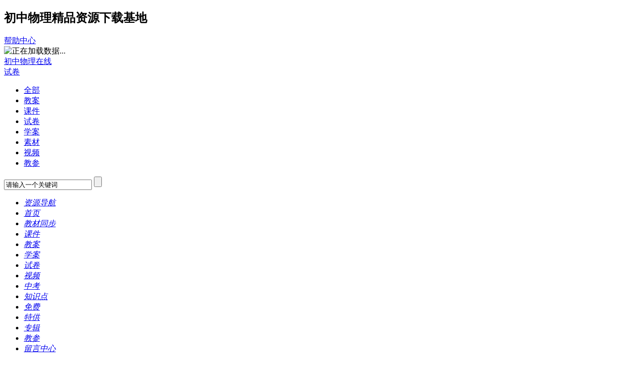

--- FILE ---
content_type: text/html; charset=utf-8
request_url: http://czwlzx.cn/Item/151856.aspx
body_size: 18461
content:

<!DOCTYPE html PUBLIC "-//W3C//DTD XHTML 1.0 Transitional//EN" "http://www.w3.org/TR/xhtml1/DTD/xhtml1-transitional.dtd">
<html xmlns="http://www.w3.org/1999/xhtml">
<head>
    <meta http-equiv="Content-Type" content="text/html; charset=utf-8" />
    <title>2023-2024学年河南省南阳市西峡县八年级下学期期中物理试卷及解析-初中物理在线</title>
    <meta name="Keywords" content='河南省,南阳市,西峡县,2023-2024学年八年级下学期期中物理试卷' />
    <meta name="Description" content='9.伽利略通过实验证明物体的运动______力来维持，英国的科学家牛顿总结了伽利略等人的研究成果，概括出了一' />

<meta http-equiv="refresh" content="0;url=/Item/151855.aspx" />

<link href="/Template/Default/Skin/MMskin/style.css?v=20181112" rel="stylesheet" type="text/css" />
<link href="/Template/Default/Skin/MMskin/iconfont.css" rel="stylesheet">
<script type="text/javascript">
    var siteSetup = {sitePath: '/',ajaxPath: '/ajax.aspx',skinPath: '/Template/Default/Skin/'};
</script>
<script language="javascript" type="text/javascript" src="/js/jquery.pack.js"></script>
<script language="javascript" type="text/javascript" src="/js/jquery.peex.js"></script>
<script language="javascript" type="text/javascript" src="/Template/Default/Skin/MMskin/js/jquery.SuperSlide.2.1.1.js"></script>
 <link href="/Template/Default/Skin/MMskin/commentary.css" rel="stylesheet" type="text/css" />
 <link href="/Template/Default/Skin/MMskin/zTree3/css/zTreeStyle/zTreeStyle.css" rel="stylesheet" type="text/css"/>
 <script type="text/javascript" src="/Template/Default/Skin/MMskin/zTree3/js/jquery.ztree.core.js"></script>
<SCRIPT type="text/javascript">
var cat_id = "1368";
//数据内容 
var zNodes =[];
            jQuery.pe.ajax('accessLabel', {
                labelName: '栏目树v4',
                params: {
                   pId:1209,
                   depth: 5
                },
                success: function(res) {
                   node=jQuery(res).find("body").text();
                   zNodes =eval(node)
                },
               async:false
            })
</SCRIPT>
 <script type="text/javascript" src="/Template/Default/Skin/MMskin/zTree3/gkIndex.js"></script>
<style>
.playbox{width:800px;margin:10px auto;}
.other0{width:840px;float:left;margin:15px 0;background:#fff;padding:9px;border:1px solid #ccc;}
.other0 li{height:28px;line-height: 28px;}
.other0 li span{color:#e80000;font-weight:bold;}

</style>
</head>
<body>

<div class="topbar">
<div class="wrap">
<div class="lbox"><h2>教育部重点推荐学科网站</h2><a href="/bzzx2/">帮助中心</a></div>
<div class="rbox">
<span id="miniLoginStatus"><img id="" src="/Template/Default/Skin/MMskin/images/loading.gif" alt="正在加载数据..." /></span>
<span id="miniLogin"  style="display: none"><a href="javascript:ovid(0)" onclick="openModel()" id="wxlog" title="微信登录"><img src="/images/wm_weixin.png" alt="微信登录" /></a><a href="javascript:void(0)" id="loginAnchor" class="reg" title="帐号登录">帐号登录</a><a href="/User/Register.aspx" target="_blank" class="reg" title="注册">注册</a></span>
<span id="miniLogined" style="display: none"><a href="javascript:ovid(0)" onclick="openModel()" id="wxlog2" title="微信登录"><img src="/images/wm_weixin.png" alt="微信登录" /></a><a href="/User/Default.aspx" id="loginAnchor2"><em>{username}</em>，您好！</a>
<i></i>
<div id="loginedUserInfo">
<ul>
<li class="user_out"><a href="/User/Default.aspx">会员中心</a> <span>|</span> <a id="loginoutBtn" href="javascript:void(0)">退出登录</a> </li>
<li class="money">资金余额：<em>{balances}</em> 元</li>
<li>可用{pointName}：<em>{point}</em> {pointUnit}</li>
<li>经验积分：<em>{experience}</em> 分</li>
<li>待阅短信：<em>{message}</em> 条</li>
<li>待签文章：<em>{signinArticle}</em> 篇</li>
<li>登录次数：<em>{loginCount}</em> 次</li>
</ul>
</div>
</span>
</div>

</div>
</div>

<SCRIPT type="text/javascript">
            jQuery.pe.ajax('accessLabel', {
                labelName: '取得登录会员信息',
                success: function(res) {
                   userdata=jQuery(res).find("body").text();
                   jQuery("#loginAnchor2").after(userdata);
                 },
               async:false
            });
</SCRIPT>
  
<div class="clear"></div>
<script type="text/javascript">
    jQuery(function() {
        var miniCheckUserLogin = function() {
            jQuery.pe.ajax('checkUserLogin', { success: function(response) {
                var _response = jQuery(response);
                var _response2 = jQuery(response);
                if (_response.find('status').text() == 'ok') {
                    jQuery('#miniLoginStatus').hide();
                    $('#addinfo').attr("href", "/User/Content/NavContent.aspx?Action=Add");
                    $('#pay').attr("href", "/PayOnline/SelectPayPlatform.aspx");
		   var _loginedUserInfo = jQuery('#miniLogined');
                   window.disp=0;
                   var _loginedUserInfo2 =  jQuery('#loginedUserInfo'), _loginAnchor =  jQuery('#loginAnchor2');  
                   window.disp=0;
                   //alert("会员ID为:" + _response2.find('userid').text());
                    _loginedUserInfo.html(jQuery.pe.replaceUserInfoVariable(_loginedUserInfo.html(), _response)).fadeIn(500,function(){disp=1;});
                    _loginedUserInfo2.html(jQuery.pe.replaceUserInfoVariable(_loginedUserInfo2.html(), _response));  
                    jQuery("#bb").html(jQuery(".money").html());  
                    jQuery('#loginoutBtn').click(function() {
                        jQuery.pe.ajax('logout', { success: function(response) {
                            if (jQuery(response).find('status').text() == 'ok') {
                                jQuery('#loginField input[name="username"]').val('');
                                jQuery('#loginField input[name="userpass"]').val('');
                                jQuery('#loginField input[name="validate"]').val('');
                                jQuery('#loginField input[name="saveinfo"]').attr("checked", false);
                                location.reload();
                            }
                        }
                        });
                    })
                } else {
                    jQuery.pe.ajax('checkLoginValidate', { success: function(response) {
                        if (jQuery(response).find('status').text() == 'yes') {
                            jQuery('#validateSign').click(function () {jQuery.pe.refreshValidateCode(jQuery('.validateSign')); });
                            jQuery('#validateField').show();
                        }
                    }
                    });
                   // $('#validateCode').focus(function(){$('#validateSign').click();$('#validateSign').show();})
                    jQuery('#loginAnchor').text('帐号登录').click(function () {
                        jQuery('#loginField').overlay({ api: true, expose: true }).load(); return false;
                    }).fadeIn();
                    jQuery('#loginAnchor9').text('登录').click(function () {
                        jQuery('#loginField').overlay({ api: true, expose: true }).load(); return false;
                    }).fadeIn();
                    $("#addinfo").click(function(){
                      $('#loginAnchor').text('帐号登录').click()
                    });
                    $("#pay").click(function(){
                      $('#loginAnchor').text('帐号登录').click()
                    });
                    jQuery('#login').click(function() {
                        var username = jQuery('#loginField input[name="username"]');
                        var userpass = jQuery('#loginField input[name="userpass"]');
                        var saveinfo = jQuery('#loginField input[name="saveinfo"]');
                        var validate = jQuery('#loginField input[name="validate"]');

                        if (username.val() == '') {
                            alert('请填写用户名！');
                            username.focus();
                            return;
                        }
                        if (userpass.val() == '') {
                            alert('请填写密码！');
                            userpass.focus();
                            return;
                        }
                        if (jQuery('#validateField').css("display") != 'none') {
                            if (validate.val() == '') {
                                alert("请填写验证码！");
                                validate.focus();
                                return;
                            }
                        }
                        jQuery.pe.ajax('userLogin', {
                            params: {
                                username: username.val(),
                                password: userpass.val(),
                                checkcode: validate.val(),
                                expiration: saveinfo.attr("checked") ? 'Month' : 'None'
                            }, success: function(response) {
                                var _response = jQuery(response)
                                switch (_response.find('status').text()) {
                                    case "ok":
                                        location.reload();
                                        break;
                                    case "err":
                                        alert(_response.find('body').text());
                                        jQuery.pe.refreshValidateCode(jQuery('.validateSign'));
                                        break;
                                }
                            }
                        })
                    })
                    jQuery('#miniLoginStatus').hide();
                    jQuery('#miniLogin').fadeIn(500,function(){disp=0;});
                    jQuery('#loginField').keypress(function(e) {
                        if ((e.which && e.which == 13) || (e.keyCode && e.keyCode == 13)) {
                            jQuery('#login').click();
                            return false;
                        }
                        return true;
                    })
                }
            }
            })
        }
        miniCheckUserLogin();
    })
</script>

<div class="header" id="header">
<div class="top">
<div class="logo"><a href="/">初中物理在线</a></div>        
<div class="search_bd">
<div class="model_project">
<a href="javascript:void(0)" id="change_search_model" class="cur">全部</a>
</div>
<div class="model_list">
<ul>
<li><a href="javascript:void(0)">全部</a></li>
<li><a href="javascript:void(0)">教案</a></li> 
<li><a href="javascript:void(0)">课件</a></li>
<li><a href="javascript:void(0)">试卷</a></li>
<li><a href="javascript:void(0)">学案</a></li>
<li><a href="javascript:void(0)">素材</a></li>
<li><a href="javascript:void(0)">视频</a></li>
<li><a href="javascript:void(0)">教参</a></li>
</ul>
</div>  
<input class="search_kk" id="keyword2" type="text" name="key" onfocus="if(value =='请输入一个关键词'){value =''}" 
onblur="if (value ==''){value='请输入一个关键词'}" value="请输入一个关键词" autocomplete="off"/>
<input class="search_an" type="button" value="" />
</div>
<script type="text/javascript">
    jQuery(function () {
       jQuery('#change_search_model').click(function () {
            if(jQuery('.model_list').css('display') != 'block')
            {
              jQuery('.model_list').slideDown(500);
              try { clearTimeout(timer); } catch (e) { }
            }else{
              jQuery('.model_list').mouseleave();
            };
        })

        jQuery('.model_list').mouseleave(function () {
            timer = setTimeout(function () {
                jQuery('.model_list').slideUp(100);
            }, 500);
        })

        jQuery('.model_list a').click(function () {
            jQuery('#change_search_model').text(jQuery(this).text())
            jQuery('.model_list').slideUp(100);
            try { clearTimeout(timer); } catch (e) { }
        })

        jQuery('.search_an').click(function () {
            var model = checkSearchModel();
            doModelSearch(model[0],model[1],model[2]);
        })

        var checkSearchModel = function(){
        var model = jQuery('#change_search_model').text();
            switch (model) {
                case '教案':
                    return[2, 1217,'教案'];
                case '课件':
                    return[2, 198,'课件'];
                case '试卷':
                    return[2, 1219,'试卷'];
                case '学案':
                    return[2, 1218,'学案'];
                case '素材':
                    return[2, 10,'素材'];
                case '视频':
                    return[2, 1211,'视频'];
                case '资讯':
                    return[2, 1222,'教参'];
                case '全部':
                    return[2, 10,''];
                default:
                    return[0, 9999,'文章'];
            }
        }        
        var doModelSearch = function (modelId, searchType,type) {
            var searchValue = jQuery('.search_kk').val();
            if (searchValue == null|| searchValue == '请输入关键词') {
                alert('请输入关键词');
                jQuery('.model_search').focus();
                return;
            }
            if(searchType == 9999 && modelId == 0){
                location.href = '/search.aspx?searchType=0&Keyword=' + searchValue;
                return;
            }
            switch (searchType) {
                case 10:
                    location.href = '/search.aspx?searchType=0&Keyword=' + escape(searchValue);
                    break;
                case 1217:
                    location.href = '/search.aspx?searchtype=2&showtype=1&modelId=' + modelId + '&nodeId=1217&title=' + escape(searchValue);
                    break;
                case 1218:
                    location.href = '/search.aspx?searchtype=2&showtype=1&modelId=' + modelId + '&nodeId=1218&title=' + escape(searchValue);
                    break;
                case 1219:
                    location.href = '/search.aspx?searchtype=2&showtype=1&modelId=' + modelId + '&nodeId=1219&title=' + escape(searchValue);
                    break;
                case 1211:
                    location.href = '/search.aspx?searchtype=2&showtype=1&modelId=' + modelId + '&nodeId=1211&title=' + escape(searchValue);
                    break;
                case 1222:
                    location.href = '/search.aspx?searchtype=2&showtype=1&modelId=' + modelId + '&nodeId=1222&title=' + escape(searchValue);
                    break;
                case 198:
                    location.href = '/search.aspx?searchtype=2&showtype=1&modelId=' + modelId + '&nodeId=198&title=' + escape(searchValue);
                    break;
                case 11:
                    location.href = '/search.aspx?searchtype=2&showtype=1&modelId=' + modelId + '&nodeId=&title=' + escape(searchValue);
                    break;

                 default:
                    location.href = '/search.aspx?searchtype=1&modelId=' + modelId + '&nodeId=3&fieldOption=title&Keyword=' + escape(searchValue);
                    break;
            }
        }
    })

</script> 
</div>
<div class="nav-area" id="nav">
<ul class="list-nav clearfix">       
<li class="first"><a class="name" href="/wzdt/"><span><em>资源导航</em></span></a></li>
<li class="headxg"><a class="name" href="/" target="_self"><span><em>首页</em></span></a></li>
<li class="li2"><a class="name" href="/Category_1209/Index.aspx" target="_self"><span><em>教材同步</em></span></a>
    <div class="nav-con nav-con-junior">
        <div class="nav-con-inner clearfix">
            <ul class="nav-chapter clearfix">
                <li>
                    <a class="sub" title="八年级上册">八年级上册</a>
                    <div class="con">
                            <a class="" href="/Category_1223/Index.aspx"  title="人教版">人教版</a>
                            <a class="" href="/Category_1225/Index.aspx"  title="苏科版">苏科版</a>
                            <a class="" href="/Category_1227/Index.aspx"  title="沪科版全册">沪科版全册</a>
                            <a class="" href="/Category_1228/Index.aspx"  title="北师大版">北师大版</a>
                            <a class="" href="/Category_1230/Index.aspx"  title="教科版">教科版</a>
                            <a class="" href="/Category_1232/Index.aspx"  title="沪粤版">沪粤版</a>
                    </div>
                </li>
                <li>
                    <a class="sub" title="八年级下册">八年级下册</a>
                    <div class="con">
                        <a class="" href="/Category_1224/Index.aspx"  title="人教版">人教版</a>
                        <a class="" href="/Category_1226/Index.aspx"  title="苏科版">苏科版</a>
                        <a class="" href="/Category_1227/Index.aspx"  title="沪科版全册">沪科版全册</a>
                        <a class="" href="/Category_1229/Index.aspx"  title="北师大版">北师大版</a>
                        <a class="" href="/Category_1231/Index.aspx"  title="教科版">教科版</a>
                        <a class="" href="/Category_1233/Index.aspx"  title="沪粤版">沪粤版</a>
                    </div>
                </li>
                <li>

                    <a class="sub" title="九年级上册">九年级上册</a>
                    <div class="con">
                        <a class="" href="/Category_1234/Index.aspx"  title="人教版全册">人教版全册</a>
                        <a class="" href="/Category_1235/Index.aspx"  title="苏科版">苏科版</a>
                        <a class="" href="/Category_1237/Index.aspx"  title="沪科版全册">沪科版全册</a>
                        <a class="" href="/Category_1238/Index.aspx"  title="北师大版全册">北师大版全册</a>
                        <a class="" href="/Category_1239/Index.aspx"  title="教科版">教科版</a>
                        <a class="" href="/Category_1241/Index.aspx"  title="沪粤版">沪粤版</a>
                    </div>
                </li>
                <li>
                    <a class="sub" title="九年级下册">九年级下册</a>
                    <div class="con">
                        <a class="" href="/Category_1234/Index.aspx"  title="人教版全册">人教版全册</a>
                        <a class="" href="/Category_1236/Index.aspx"  title="苏科版">苏科版</a>
                        <a class="" href="/Category_1237/Index.aspx"  title="沪科版全册">沪科版全册</a>
                        <a class="" href="/Category_1238/Index.aspx"  title="北师大版全册">北师大版全册</a>
                        <a class="" href="/Category_1240/Index.aspx"  title="教科版">教科版</a>
                        <a class="" href="/Category_1242/Index.aspx"  title="沪粤版">沪粤版</a>
                     </div>
                </li>
            </ul>
        </div>
    </div>
</li>
<li class="headxg"><a class="name" href="/Soft/List_198.html" target="_self"><span><em>课件</em></span></a>
        <div class="nav-con">
            <div class="nav-con-inner clearfix">
                    <a href="/Soft/List_53.html" class="nav-link" title="力学课件">
                        <span class="pic">
                            <i class="icon iconfont icon-wulixinwen"></i>
                            <i class="icon iconfont icon-hover icon-wulixinwen1"></i>
                        </span>
                        <span class="icon-name">力学课件</span>
                    </a>
                    <a href="/Soft/List_54.html" class="nav-link" title="电磁学课件">
                        <span class="pic">
                            <i class="icon iconfont icon-gaokaowuli"></i>
                            <i class="icon iconfont icon-hover icon-gaokaowuli1"></i>
                        </span>
                        <span class="icon-name">电磁学课件</span>
                    </a>
                    <a href="/Soft/List_55.html" class="nav-link" title="光学课件">
                        <span class="pic">
                            <i class="icon iconfont icon-zhongkaowuli"></i>
                            <i class="icon iconfont icon-hover icon-zhongkaowuli1"></i>
                        </span>
                        <span class="icon-name">光学课件</span>
                    </a>
                    <a href="/Soft/List_56.html" class="nav-link" title="热学课件">
                        <span class="pic">
                            <i class="icon iconfont icon-kexuetanjiuyufaxian"></i>
                            <i class="icon iconfont icon-hover icon-kexuetanjiuyufaxian1"></i>
                        </span>
                        <span class="icon-name">热学课件</span>
                    </a>
                    <a href="/Soft/List_57.html" class="nav-link" title="声学课件">
                        <span class="pic">
                            <i class="icon iconfont icon-wuligushi"></i>
                            <i class="icon iconfont icon-hover icon-wuligushi1"></i>
                        </span>
                        <span class="icon-name">声学课件</span>
                    </a>
                    <a href="/Soft/List_196.html" class="nav-link" title="中考复习课件">
                        <span class="pic">
                            <i class="icon iconfont icon-quweiwuli"></i>
                            <i class="icon iconfont icon-hover icon-quweiwuli1"></i>
                        </span>
                        <span class="icon-name">中考复习课件</span>
                    </a>
                    <a href="/Soft/List_58.html" class="nav-link" title="综合及软件">
                        <span class="pic">
                            <i class="icon iconfont icon-jiaoxuejiaoyan"></i>
                            <i class="icon iconfont icon-hover icon-jiaoxuejiaoyan1"></i>
                        </span>
                        <span class="icon-name">综合及软件</span>
                    </a>
            </div>
        </div>
</li>
<li class="headxg"><a class="name" href="/ja/List_1217.html" target="_self"><span><em>教案</em></span></a>
        <div class="nav-con">
            <div class="nav-con-inner clearfix">
                    <a href="/ja/List_1243.html" class="nav-link" title="人教版教案">
                        <span class="pic">
                            <i class="icon iconfont icon-wulixinwen"></i>
                            <i class="icon iconfont icon-hover icon-wulixinwen1"></i>
                        </span>
                        <span class="icon-name">人教版教案</span>
                    </a>
                    <a href="/ja/List_1245.html" class="nav-link" title="沪科版教案">
                        <span class="pic">
                            <i class="icon iconfont icon-gaokaowuli"></i>
                            <i class="icon iconfont icon-hover icon-gaokaowuli1"></i>
                        </span>
                        <span class="icon-name">沪科版教案</span>
                    </a>
                    <a href="/ja/List_1244.html" class="nav-link" title="苏科版教案">
                        <span class="pic">
                            <i class="icon iconfont icon-zhongkaowuli"></i>
                            <i class="icon iconfont icon-hover icon-zhongkaowuli1"></i>
                        </span>
                        <span class="icon-name">苏科版教案</span>
                    </a>
                    <a href="/ja/List_1246.html" class="nav-link" title="北师大版教案">
                        <span class="pic">
                            <i class="icon iconfont icon-kexuetanjiuyufaxian"></i>
                            <i class="icon iconfont icon-hover icon-kexuetanjiuyufaxian1"></i>
                        </span>
                        <span class="icon-name">北师大版教案</span>
                    </a>
                    <a href="/ja/List_1247.html" class="nav-link" title="教科版教案">
                        <span class="pic">
                            <i class="icon iconfont icon-wuligushi"></i>
                            <i class="icon iconfont icon-hover icon-wuligushi1"></i>
                        </span>
                        <span class="icon-name">教科版教案</span>
                    </a>
                    <a href="/ja/List_1248.html" class="nav-link" title="沪粤版教案">
                        <span class="pic">
                            <i class="icon iconfont icon-quweiwuli"></i>
                            <i class="icon iconfont icon-hover icon-quweiwuli1"></i>
                        </span>
                        <span class="icon-name">沪粤版教案</span>
                    </a>
                    <a href="/ja/List_1249.html" class="nav-link" title="其它版教案">
                        <span class="pic">
                            <i class="icon iconfont icon-jiaoxuejiaoyan"></i>
                            <i class="icon iconfont icon-hover icon-jiaoxuejiaoyan1"></i>
                        </span>
                        <span class="icon-name">其它版教案</span>
                    </a>
                     <a href="/ja/List_1250.html" class="nav-link" title="中考复习教案">
                        <span class="pic">
                            <i class="icon iconfont icon-xuefaketang"></i>
                            <i class="icon iconfont icon-hover icon-xuefaketang1"></i>
                        </span>
                        <span class="icon-name">中考复习教案</span>
                    </a>
                     <a href="/ja/List_1251.html" class="nav-link" title="各版本说课稿">
                        <span class="pic">
                            <i class="icon iconfont icon-shitihuibian"></i>
                            <i class="icon iconfont icon-hover icon-shitihuibian1"></i>
                        </span>
                        <span class="icon-name">各版本说课稿</span>
                    </a>

            </div>
        </div>
</li>
<li class="headxg"><a class="name" href="/xa/List_1218.html" target="_self"><span><em>学案</em></span></a>
        <div class="nav-con">
            <div class="nav-con-inner clearfix">
                    <a href="/xa/List_1252.html" class="nav-link" title="人教版学案">
                        <span class="pic">
                            <i class="icon iconfont icon-wulixinwen"></i>
                            <i class="icon iconfont icon-hover icon-wulixinwen1"></i>
                        </span>
                        <span class="icon-name">人教版学案</span>
                    </a>
                    <a href="/xa/List_1254.html" class="nav-link" title="沪科版学案">
                        <span class="pic">
                            <i class="icon iconfont icon-gaokaowuli"></i>
                            <i class="icon iconfont icon-hover icon-gaokaowuli1"></i>
                        </span>
                        <span class="icon-name">沪科版学案</span>
                    </a>
                    <a href="/xa/List_1253.html" class="nav-link" title="苏科版学案">
                        <span class="pic">
                            <i class="icon iconfont icon-zhongkaowuli"></i>
                            <i class="icon iconfont icon-hover icon-zhongkaowuli1"></i>
                        </span>
                        <span class="icon-name">苏科版学案</span>
                    </a>
                    <a href="/xa/List_1255.html" class="nav-link" title="北师大版学案">
                        <span class="pic">
                            <i class="icon iconfont icon-kexuetanjiuyufaxian"></i>
                            <i class="icon iconfont icon-hover icon-kexuetanjiuyufaxian1"></i>
                        </span>
                        <span class="icon-name">北师大版学案</span>
                    </a>
                    <a href="/xa/List_1256.html" class="nav-link" title="教科版学案">
                        <span class="pic">
                            <i class="icon iconfont icon-wuligushi"></i>
                            <i class="icon iconfont icon-hover icon-wuligushi1"></i>
                        </span>
                        <span class="icon-name">教科版学案</span>
                    </a>
                    <a href="/xa/List_1257.html" class="nav-link" title="沪粤版学案">
                        <span class="pic">
                            <i class="icon iconfont icon-quweiwuli"></i>
                            <i class="icon iconfont icon-hover icon-quweiwuli1"></i>
                        </span>
                        <span class="icon-name">沪粤版学案</span>
                    </a>
                    <a href="/xa/List_1258.html" class="nav-link" title="其它版学案">
                        <span class="pic">
                            <i class="icon iconfont icon-jiaoxuejiaoyan"></i>
                            <i class="icon iconfont icon-hover icon-jiaoxuejiaoyan1"></i>
                        </span>
                        <span class="icon-name">其它版学案</span>
                    </a>
                     <a href="/xa/List_1259.html" class="nav-link" title="中考复习学案">
                        <span class="pic">
                            <i class="icon iconfont icon-xuefaketang"></i>
                            <i class="icon iconfont icon-hover icon-xuefaketang1"></i>
                        </span>
                        <span class="icon-name">中考复习学案</span>
                    </a>
            </div>
        </div>
</li>
<li class="headxg"><a class="name" href="/sj/List_1219.html" target="_self"><span><em>试卷</em></span></a>
    <div class="nav-con">
        <div class="nav-con-inner clearfix">
                    <a href="/sj/List_1260.html" class="nav-link" title="开学考试">
                        <span class="pic">
                            <i class="icon iconfont icon-kaixuekaoshi_icon"></i>
                            <i class="icon iconfont icon-hover icon-kaixuekaoshi_icon1"></i>
                        </span>
                        <span class="icon-name">开学考试</span>
                    </a>
                    <a href="/sj/List_1261.html" class="nav-link" title="同步测试">
                        <span class="pic">
                            <i class="icon iconfont icon-tongbuceshi_icon"></i>
                            <i class="icon iconfont icon-hover icon-tongbuceshi_icon1"></i>
                        </span>
                        <span class="icon-name">同步测试</span>
                    </a>
                    <a href="/sj/List_1262.html" class="nav-link" title="单元测试">
                        <span class="pic">
                            <i class="icon iconfont icon-danyuanceshi_icon"></i>
                            <i class="icon iconfont icon-hover icon-danyuanceshi_icon1"></i>
                        </span>
                        <span class="icon-name">单元测试</span>
                    </a>
                    <a href="/sj/List_1263.html" class="nav-link" title="月考联考">
                        <span class="pic">
                            <i class="icon iconfont icon-yuekao_icon"></i>
                            <i class="icon iconfont icon-hover icon-yuekao_icon1"></i>
                        </span>
                        <span class="icon-name">月考联考</span>
                    </a>
                    <a href="/sj/List_1264.html" class="nav-link" title="期中考试">
                        <span class="pic">
                            <i class="icon iconfont icon-qizhong_icon"></i>
                            <i class="icon iconfont icon-hover icon-qizhong_icon1"></i>
                        </span>
                        <span class="icon-name">期中考试</span>
                    </a>
                    <a href="/sj/List_1265.html" class="nav-link" title="期末考试">
                        <span class="pic">
                            <i class="icon iconfont icon-qimo_icon"></i>
                            <i class="icon iconfont icon-hover icon-qimo_icon1"></i>
                        </span>
                        <span class="icon-name">期末考试</span>
                    </a>
                  <a href="/sj/List_1266.html" class="nav-link" title="模拟预测">
                        <span class="pic">
                            <i class="icon iconfont icon-moniyuce_icon"></i>
                            <i class="icon iconfont icon-hover icon-moniyuce_icon1"></i>
                        </span>
                        <span class="icon-name">模拟预测</span>
                    </a>
                    <a href="/sj/List_1267.html" class="nav-link" title="中考真题">
                        <span class="pic">
                            <i class="icon iconfont icon-zhenti_icon"></i>
                            <i class="icon iconfont icon-hover icon-zhenti_icon1"></i>
                        </span>
                        <span class="icon-name">中考真题</span>
                    </a>  
                    <a href="/sj/List_1268.html" class="nav-link" title="专题汇编">
                        <span class="pic">
                            <i class="icon iconfont icon-zhuantihuibian_icon"></i>
                            <i class="icon iconfont icon-hover icon-zhuantihuibian_icon1"></i>
                        </span>
                        <span class="icon-name">专题汇编</span>
                    </a>
                    <a href="/sj/List_1269.html" class="nav-link" title="竞赛试题">
                        <span class="pic">
                            <i class="icon iconfont icon-jingsai_icon"></i>
                            <i class="icon iconfont icon-hover icon-jingsai_icon1"></i>
                        </span>
                        <span class="icon-name">竞赛试题</span>
                    </a>
                    <a href="/sj/List_1270.html" class="nav-link" title="自主招生">
                        <span class="pic">
                            <i class="icon iconfont icon-zizhuzhaosheng_icon"></i>
                            <i class="icon iconfont icon-hover icon-zizhuzhaosheng_icon1"></i>
                        </span>
                        <span class="icon-name">自主招生</span>
                    </a>
        </div>
    </div>
</li>
<li class="headxg"><a class="name" href="/sp/List_1211.html" target="_self"><span><em>视频</em></span></a>
        <div class="nav-con">
            <div class="nav-con-inner clearfix">
                    <a href="/sp/List_1212.html" class="nav-link" title="在线教学">
                        <span class="pic">
                            <i class="icon iconfont icon-wulixinwen"></i>
                            <i class="icon iconfont icon-hover icon-wulixinwen1"></i>
                        </span>
                        <span class="icon-name">在线教学</span>
                    </a>
                    <a href="/sp/List_1213.html" class="nav-link" title="精品课">
                        <span class="pic">
                            <i class="icon iconfont icon-gaokaowuli"></i>
                            <i class="icon iconfont icon-hover icon-gaokaowuli1"></i>
                        </span>
                        <span class="icon-name">精品课</span>
                    </a>
                    <a href="/sp/List_1214.html" class="nav-link" title="视频素材">
                        <span class="pic">
                            <i class="icon iconfont icon-zhongkaowuli"></i>
                            <i class="icon iconfont icon-hover icon-zhongkaowuli1"></i>
                        </span>
                        <span class="icon-name">视频素材</span>
                    </a>
                     <a href="/sp/List_1215.html" class="nav-link" title="说课">
                        <span class="pic">
                            <i class="icon iconfont icon-kexuetanjiuyufaxian"></i>
                            <i class="icon iconfont icon-hover icon-kexuetanjiuyufaxian1"></i>
                        </span>
                        <span class="icon-name">说课</span>
                    </a>
                    <a href="/sp/List_1216.html" class="nav-link" title="实验演示">
                        <span class="pic">
                            <i class="icon iconfont icon-wuligushi"></i>
                            <i class="icon iconfont icon-hover icon-wuligushi1"></i>
                        </span>
                        <span class="icon-name">实验演示</span>
                    </a>
            </div>
        </div>
</li>
<li class="headxg"><a class="name" href="/zk/List_1221.html" target="_self"><span><em>中考</em></span></a>
        <div class="nav-con">
            <div class="nav-con-inner clearfix">
                    <a class="nav-link" href="/zk/List_1271.html" title="中考复习教案">
                        <span class="pic">
                            <i class="icon iconfont icon-zhongkaojiaoxuezhidao"></i>
                            <i class="icon iconfont icon-hover icon-zhongkaojiaoxuezhidao1"></i>
                        </span>
                        <span class="icon-name">中考复习教案</span>
                    </a>
                    <a class="nav-link" href="/zk/List_1272.html" title="中考复习学案">
                        <span class="pic">
                            <i class="icon iconfont icon-geleibeikaoshiti"></i>
                            <i class="icon iconfont icon-hover icon-geleibeikaoshiti1"></i>
                        </span>
                        <span class="icon-name">中考复习学案</span>
                    </a>
                    <a class="nav-link" href="/zk/List_1273.html" title="中考复习课件">
                        <span class="pic">
                            <i class="icon iconfont icon-zhongkaozhenti"></i>
                            <i class="icon iconfont icon-hover icon-zhongkaozhenti1"></i>
                        </span>
                        <span class="icon-name">中考复习课件</span>
                    </a>
                    <a href="/zk/List_1274.html" class="nav-link" title="模拟预测试题">
                        <span class="pic">
                            <i class="icon iconfont icon-xueye_icon"></i>
                            <i class="icon iconfont icon-hover icon-xueye_icon1"></i>
                        </span>
                        <span class="icon-name">模拟预测试题</span>
                    </a>
                    <a href="/zk/List_1275.html" class="nav-link" title="各地中考真题">
                        <span class="pic">
                            <i class="icon iconfont icon-liankao_icon"></i>
                            <i class="icon iconfont icon-hover icon-liankao_icon1"></i>
                        </span>
                        <span class="icon-name">各地中考真题</span>
                    </a>
                    <a href="/zk/List_1276.html" class="nav-link" title="试卷分类汇编">
                        <span class="pic">
                            <i class="icon iconfont icon-diaoyan_icon"></i>
                            <i class="icon iconfont icon-hover icon-diaoyan_icon1"></i>
                        </span>
                        <span class="icon-name">试卷分类汇编</span>
                    </a>
            </div>
        </div>
</li>
<li class="headxg"><a class="name" href="/Category_1220/Index.aspx" target="_self"><span><em>知识点</em></span></a>
        <div class="nav-con nav-con-junior">
            <div class="nav-con-inner clearfix">
                <ul class="nav-chapter clearfix">
<li><a href="/Category_1283/Index.aspx" title="声现象" class="sub">声现象</a>
<div class="con">
<a href="/Category_1296/Index.aspx" title="声音的产生与传播">声音的产生与传播</a>
<a href="/Category_1297/Index.aspx" title="声音的三个特征">声音的三个特征</a>
<a href="/Category_1298/Index.aspx" title="噪声">噪声</a>
<a href="/Category_1299/Index.aspx" title="声的利用">声的利用</a>
</div>
</li>
<li><a href="/Category_1284/Index.aspx" title="机械运动" class="sub">机械运动</a>
<div class="con">
<a href="/Category_1300/Index.aspx" title="长度和时间的测量">长度和时间的测量</a>
<a href="/Category_1301/Index.aspx" title="运动和静止">运动和静止</a>
<a href="/Category_1302/Index.aspx" title="速度">速度</a>
</div>
</li>
<li><a href="/Category_1285/Index.aspx" title="质量与密度" class="sub">质量与密度</a>
<div class="con">
<a href="/Category_1303/Index.aspx" title="质量及其测量">质量及其测量</a>
<a href="/Category_1304/Index.aspx" title="密度">密度</a>
</div>
</li>
<li><a href="/Category_1286/Index.aspx" title="运动和力" class="sub">运动和力</a>
<div class="con">
<a href="/Category_1305/Index.aspx" title="力">力</a>
<a href="/Category_2222/Index.aspx" title="弹力与弹簧测力计">弹力与弹簧测力计</a>
<a href="/Category_1306/Index.aspx" title="重力">重力</a>
<a href="/Category_1307/Index.aspx" title="牛顿第一定律">牛顿第一定律</a>
<a href="/Category_1308/Index.aspx" title="二力平衡">二力平衡</a>
<a href="/Category_1309/Index.aspx" title="摩擦力">摩擦力</a>
</div>
</li>
<li><a href="/Category_1287/Index.aspx" title="压强" class="sub">压强</a>
<div class="con">
<a href="/Category_1310/Index.aspx" title="压力和压强">压力和压强</a>
<a href="/Category_1311/Index.aspx" title="液体的压强">液体的压强</a>
<a href="/Category_1312/Index.aspx" title="大气压强">大气压强</a>
<a href="/Category_1313/Index.aspx" title="流体的压强与流速的关系">流体的压强与流速的关系</a>
</div>
	</li>
<li><a href="/Category_1288/Index.aspx" title="浮力" class="sub">浮力</a>
<div class="con">
<a href="/Category_1314/Index.aspx" title="浮力产生的原因">浮力产生的原因</a>
<a href="/Category_1315/Index.aspx" title="阿基米德原理">阿基米德原理</a>
<a href="/Category_1316/Index.aspx" title="物体的浮沉条件">物体的浮沉条件</a>
<a href="/Category_1317/Index.aspx" title="浮力的应用">浮力的应用</a>
</div>
	</li>
<li><a href="/Category_1289/Index.aspx" title="功和机械能" class="sub">功和机械能</a>
<div class="con">
<a href="/Category_1318/Index.aspx" title="机械功">机械功</a>
<a href="/Category_1319/Index.aspx" title="功率">功率</a>
<a href="/Category_1320/Index.aspx" title="动能和势能">动能和势能</a>
</div>
	</li>
<li><a href="/Category_1290/Index.aspx" title="简单机械" class="sub">简单机械</a>
<div class="con">
<a href="/Category_1321/Index.aspx" title="杠杆">杠杆</a>
<a href="/Category_1322/Index.aspx" title="滑轮及滑轮组">滑轮及滑轮组</a>
<a href="/Category_1323/Index.aspx" title="斜面和轮轴">斜面和轮轴</a>
<a href="/Category_1324/Index.aspx" title="机械效率">机械效率</a>
</div>
	</li>
<li><a href="/Category_1291/Index.aspx" title="热学" class="sub">热学</a>
<div class="con">
<a href="/Category_1325/Index.aspx" title="温度">温度</a>
<a href="/Category_1326/Index.aspx" title="物态变化">物态变化</a>
<a href="/Category_1327/Index.aspx" title="分子热运动">分子热运动</a>
<a href="/Category_1328/Index.aspx" title="热量和内能">热量和内能</a>
<a href="/Category_1329/Index.aspx" title="比热容">比热容</a>
<a href="/Category_1330/Index.aspx" title="热机">热机</a>
</div>
	</li>
<li><a href="/Category_1292/Index.aspx" title="光学" class="sub">光学</a>
<div class="con">
<a href="/Category_1331/Index.aspx" title="光的直线传播">光的直线传播</a>
<a href="/Category_1332/Index.aspx" title="光的反射">光的反射</a>
<a href="/Category_1333/Index.aspx" title="光的折射">光的折射</a>
<a href="/Category_1334/Index.aspx" title="光的色散和物体的颜色">光的色散和物体的颜色</a>
<a href="/Category_1335/Index.aspx" title="看不见的光">看不见的光</a>
<a href="/Category_1336/Index.aspx" title="透镜">透镜</a>
<a href="/Category_1337/Index.aspx" title="凸透镜成像">凸透镜成像</a>
<a href="/Category_1338/Index.aspx" title="透镜的应用">透镜的应用</a>
</div>
	</li>
<li class="li1293 d1 NotInARow"><a href="/Category_1293/Index.aspx" title="电学" class="sub">电学</a>
<div class="con">
<a href="/Category_1339/Index.aspx" title="电荷">电荷</a>
<a href="/Category_2220/Index.aspx" title="串联与并联电路">串联与并联电路</a>
<a href="/Category_1340/Index.aspx" title="电流">电流</a>
<a href="/Category_1341/Index.aspx" title="电压">电压</a>
<a href="/Category_1342/Index.aspx" title="电阻">电阻</a>
<a href="/Category_1343/Index.aspx" title="欧姆定律">欧姆定律</a>
<a href="/Category_2219/Index.aspx" title="电阻的测量">电阻的测量</a>
<a href="/Category_1344/Index.aspx" title="电功和电能">电功和电能</a>
<a href="/Category_1345/Index.aspx" title="电功率">电功率</a>
<a href="/Category_1346/Index.aspx" title="电热">电热</a>
<a href="/Category_1347/Index.aspx" title="家庭电路和安全用电">家庭电路和安全用电</a>
</div>
	</li>
<li><a href="/Category_1294/Index.aspx" title="电与磁" class="sub">电与磁</a>
<div class="con">
<a href="/Category_1348/Index.aspx" title="磁现象和磁场">磁现象和磁场</a>
<a href="/Category_1349/Index.aspx" title="电生磁">电生磁</a>
<a href="/Category_1350/Index.aspx" title="磁生电">磁生电</a>
<a href="/Category_1351/Index.aspx" title="电动机">电动机</a>
<a href="/Category_1352/Index.aspx" title="电磁波">电磁波</a>
</div>
	</li>
<li><a href="/Category_1295/Index.aspx" title="能源与材料" class="sub">能源与材料</a>
<div class="con">
<a href="/Category_1353/Index.aspx" title="能源与可持续性发展">能源与可持续性发展</a>
<a href="/Category_1354/Index.aspx" title="能量的转化和守恒">能量的转化和守恒</a>
<a href="/Category_1355/Index.aspx" title="材料的开发和利用">材料的开发和利用</a>
</div>
	</li>
                </ul>
            </div>
        </div>

</li>
<li class="headxg"><a class="name" href="/Category_1209/index.aspx?type2=%E5%85%8D%E8%B4%B9" target="_self"><span><em>免费</em></span></a></li>
<li class="headxg"><a class="name" href="/Category_1209/index.aspx?type2=%E4%B8%93%E4%BE%9Bvip%E4%BC%9A%E5%91%98" target="_self"><span><em>特供</em></span></a></li>
<li class="headxg"><a class="name" href="/Specialcategory/Index.aspx" target="_self"><span><em>专辑</em></span></a>
    <div class="nav-con">
        <div class="nav-con-inner clearfix">
<a href='/Specialcategory_1005/Index.aspx' target='_blank' class='nav-link' title='同步备课'><span class='pic'><i class='icon iconfont icon-tongbubeike'></i><i class='icon iconfont icon-hover icon-tongbubeike1'></i></span><span class='icon-name'>同步备课</span></a>
<a href='/Specialcategory_1006/Index.aspx' target='_blank' class='nav-link' title='中考真题'><span class='pic'><i class='icon iconfont icon-zhishidianzhuanti'></i><i class='icon iconfont icon-hover icon-zhishidianzhuanti1'></i></span><span class='icon-name'>中考真题</span></a> 
<a href="/Specialcategory_1007/Index.aspx" target='_blank' class='nav-link' title='模拟试题'><span class='pic'><i class='icon iconfont icon-zhongkaozhenti'></i><i class='icon iconfont icon-hover icon-zhongkaozhenti1'></i></span><span class='icon-name'>模拟试题</span></a>
<a href='/Specialcategory_1008/Index.aspx' target='_blank' class='nav-link' title='试题汇编'><span class='pic'><i class='icon iconfont icon-zhongkaofuxi'></i><i class='icon iconfont icon-hover icon-zhongkaofuxi1'></i></span><span class='icon-name'>试题汇编</span></a>
<a href='/Specialcategory_1009/Index.aspx' target='_blank' class='nav-link' title='其他专辑'><span class='pic'><i class='icon iconfont icon-monimodiyuce'></i><i class='icon iconfont icon-hover icon-monimodiyuce1'></i></span><span class='icon-name'>其他专辑</span></a>
       </div>
    </div>

</li>
<li class="headxg"><a class="name" href="/wlzx/List_1222.html" target="_self"><span><em>教参</em></span></a>
        <div class="nav-con">
            <div class="nav-con-inner clearfix">
                    <a href="/wlzx/List_136.html" class="nav-link" title="电子课本">
                        <span class="pic">
                            <i class="icon iconfont icon-wulixinwen"></i>
                            <i class="icon iconfont icon-hover icon-wulixinwen1"></i>
                        </span>
                        <span class="icon-name">电子课本</span>
                    </a>
                    <a href="/wlzx/List_1277.html" class="nav-link" title="考试大纲">
                        <span class="pic">
                            <i class="icon iconfont icon-gaokaowuli"></i>
                            <i class="icon iconfont icon-hover icon-gaokaowuli1"></i>
                        </span>
                        <span class="icon-name">考试大纲</span>
                    </a>
                    <a href="/wlzx/List_1278.html" class="nav-link" title="教学研究">
                        <span class="pic">
                            <i class="icon iconfont icon-zhongkaowuli"></i>
                            <i class="icon iconfont icon-hover icon-zhongkaowuli1"></i>
                        </span>
                        <span class="icon-name">教学研究</span>
                    </a>
                    <a href="/wlzx/List_1279.html" class="nav-link" title="备课参考">
                        <span class="pic">
                            <i class="icon iconfont icon-kexuetanjiuyufaxian"></i>
                            <i class="icon iconfont icon-hover icon-kexuetanjiuyufaxian1"></i>
                        </span>
                        <span class="icon-name">备课参考</span>
                    </a>
                    <a href="/wlzx/List_1280.html" class="nav-link" title="实验探究">
                        <span class="pic">
                            <i class="icon iconfont icon-wuligushi"></i>
                            <i class="icon iconfont icon-hover icon-wuligushi1"></i>
                        </span>
                        <span class="icon-name">实验探究</span>
                    </a>
                    <a href="/wlzx/List_1281.html" class="nav-link" title="物理广角">
                        <span class="pic">
                            <i class="icon iconfont icon-quweiwuli"></i>
                            <i class="icon iconfont icon-hover icon-quweiwuli1"></i>
                        </span>
                        <span class="icon-name">物理广角</span>
                    </a>
                    <a href="/wlzx/List_1282.html" class="nav-link" title="学生园地">
                        <span class="pic">
                            <i class="icon iconfont icon-jiaoxuejiaoyan"></i>
                            <i class="icon iconfont icon-hover icon-jiaoxuejiaoyan1"></i>
                        </span>
                        <span class="icon-name">学生园地</span>
                    </a>
            </div>
        </div>
</li>
<li class="li2"><a class="name" href="/Category_200/Index.aspx" target="_self"><span><em>留言中心</em></span></a></li>
</ul>
</div>

</div>
<div class="clear"></div>
<div class="clear"></div>
<div class="content">
<div class="path"><p><i></i>当前位置：<a href='/'>首页</a> > 
            
            
            
        <em><a href="/Category_1209/Index.aspx" target="_self">八年级教材同步</a></em>&gt;
        <em><a href="/Category_1224/Index.aspx" target="_self">人教版八年级下册</a></em>&gt;
        <em><a href="/Category_1368/Index.aspx" target="_self">综合内容与测试</a></em> > 内容详情</p></div>
<div class="sidebar">
        <div class="nav2">
        <div class="hd"><h2>八年级教材同步</h2></div>
        <div class="bd">
   <ul id="tree" class="ztree"></ul>
        </div>
        </div>
<div class="listbox" id="tab3">
<div class="hd">
<h2>热门排行</h2>    
</div>
<div class="bd">
<ul>             

                                
<li class="topnum">
  <em>1</em>
  <a href="/wlzx/072656152090.html" target="_blank">2024年秋季人教版物理八年级上册…</a>
</li>
<li class="topnum">
  <em>2</em>
  <a href="/Item/149505.aspx" target="_blank">申请vip会员的方法和步骤</a>
</li>
<li class="topnum">
  <em>3</em>
  <a href="/Item/48274.aspx" target="_blank">申请vip会员的方法和步骤</a>
</li>
<li>
  <em>4</em>
  <a href="/wlzx/195344153103.html" target="_blank">2025春新人教版物理八年级下册电…</a>
</li>
<li>
  <em>5</em>
  <a href="/Item/154446.aspx" target="_blank">【2025-2026暑假预习讲义】4.3 …</a>
</li>
<li>
  <em>6</em>
  <a href="/wlzx/162301154430.html" target="_blank">2024新人教版物理九年级全一册电…</a>
</li>
<li>
  <em>7</em>
  <a href="/wlzx/203014153113.html" target="_blank">2024秋新沪科版物理八年级全一册…</a>
</li>
<li>
  <em>8</em>
  <a href="/Item/154444.aspx" target="_blank">【2025-2026暑假预习讲义】4.2 …</a>
</li>
<li>
  <em>9</em>
  <a href="/Item/154464.aspx" target="_blank">【2025-2026暑假预习讲义】6.3 …</a>
</li>
<li>
  <em>10</em>
  <a href="/Item/154462.aspx" target="_blank">【2025-2026暑假预习讲义】6.2 …</a>
</li>
                            
</ul>
</div>
</div>
</div>


        <div class="maincontent">
    <div class="showCon">
        <h1>2023-2024学年河南省南阳市西峡县八年级下学期期中物理试卷及解析</h1>
        <h3>作者：西峡县&nbsp;&nbsp;人气：
    <script language="JavaScript" type="text/JavaScript" src="/Common/GetHits.aspx?id=151856"></script>
   次&nbsp;&nbsp;时间：2024年05月06日&nbsp;&nbsp;星级：</th><td>
<img src="/images/star5.jpg" />
   </h3>
    <div class="article">


<a href="/UploadFiles/sj/2024/5/20245614434.docx" >点击下载</a >
                

   </div>
    </div>

<div class="other0">
<ul>
<li><span>上一份资料：</span><a href="/Item/151854.aspx" target="_self">2023-2024学年河南省驻马店市汝南县八年级下学期期中物理试卷及解析</a></li>
<li class="next"><span>下一份资料：</span><a href="/Item/151860.aspx" target="_self">2023-2024学年河南省开封市金明中学八年级下学期期中物理试卷及解析</a></li>
</ul>
</div>

<div class="comment">
<div class="hd2">
<h2>用户评论</h2>
<p>(以下评论仅代表网友意见，与本站立场无关)</p>
<div class="count">
网友评论共 <strong id="commentCount">0</strong> 条
</div>
</div>
<div class="bd">
                <!-- 评论开始 -->
                <div id="commentform">
                </div>
                <!-- 评论结束 -->
</div>
</div>
    </div>
    </div>
<div class="ft-tools">
  <div class="wrap">
  <div class="bd">
<ul class="ul1">
  <h2>新手帮助</h2>
  <li><a href="/User/Register.aspx">我要注册</a></li>
  <li><a href="/vip.html">如何充值</a></li>  
  <li><a href="/Item/11092.aspx">如何赚点</a></li>
  <li><a href="="/vip.html">如何下载</a></li>
</ul>
<ul class="ul2">
  <h2>常见问题</h2>
  <li><a href="">帐号问题</a></li>
  <li><a href="/vip.html">充值问题</a></li>  
  <li><a href="/vip.html">下载问题</a></li>
  <li><a href="/Category_1201/Index.aspx">其他问题</a></li> 
</ul>
<ul class="ul3">
  <h2>会员须知</h2>
  <li><a href="/vip.html">会员体系</a></li>
  <li><a href="/zffs.html">支付方式</a></li>  
  <li><a href="/vip.html">缴费须知</a></li>
  <li><a href="/Category_200/Index.aspx">汇款通知</a></li> 
</ul>
<ul class="ul4">
  <h2>关于我们</h2>
  <li><a href="/Item/2914.aspx">网站简介</a></li>
  <li><a href="/Category_1418/Index.aspx">网站地图</a></li>
  <li><a href="/Item/2914.aspx">版权声明</a></li> 
  <li><a href="">联系我们</a></li>  
</ul>
<ul class="ul5">
  <span class="more"><a href="">申请友链></a></span><h2>合作机构/友情链接</h2>
<div class="clear"></div>

            <li><a href="http://www.czwlzx.cn" target="_self">初中物理在线</a></li>
<li><a href="http://www.hao123.com/xuexi" target="_self">hao123学习网站导航</a></li>
<li><a href="http://www.hao123.com" target="_self">hao123网址导航</a></li>
<li><a href="http://www.czhxzx.com" target="_self">初中化学在线</a></li>
          
</ul>
  </div>

  </div>
</div>
<div class="clear"></div>
<div id="footer">
 <div class="layout"> 
<p>版权所有：初中物理在线网 Copyright <span style=" font-family:Tahoma;">&copy;</span> 2012 - 
<script type="text/javascript">
document.write (new Date().getFullYear())
</script></p>
<p>vip客服QQ：307551335   E-mail: czwlzx001@126.com </p> 
<p>国家信息产业部备案号:  <a href="https://beian.miit.gov.cn" target=_blank>皖ICP备2023013582号</a> 公安机关备案号：34072202000168</p> 
<p>由于本网是信息分享及获取的平台，不确保部分用户上传资料的来源及知识产权归属。如您发现相关资料侵犯您的合法权益，请联系本站并提供证据，我们核实后将及时进行处理。</p> 
</div> 
</div>
<div class="fixed-kefu">
    <ul>
        <li class="item">
            <a href="/user/index.aspx" target="_blank"><i class="icon kf_login"></i>登录</a>
        </li>
        <li class="item">
            <a href="http://wpa.qq.com/msgrd?v=3&uin=307551335&site=qq&menu=yes" target="_blank" style="cursor:pointer"><i class="icon kf_qq"></i>客服</a>
        </li>
        <li class="item">
            <a href="/PayOnline/SelectPayPlatform.aspx" target="_blank"><i class="icon kf_wx"></i>在线支付</a>
        </li>
        <li class="item">
            <a href="/Category_200/Index.aspx" target="_blank"><i class="icon kf_msg"></i>留言通知</a>
        </li>
        <li class="item" id="backtop">
            <a href="javascript:;"><i class="icon kf_top"></i>返回顶部</a>
        </li>
    </ul>
</div>
<!--弹出登录开始-->
<div id="loginField" class="quick_login" style="display: none">
    <div class="quick_login_content">
        <h3 class="close">
            <img src="/Template/Default/Skin/MMskin/images/close.gif" class="overlay_header_close" alt="关闭" align="absmiddle" />会员登录</h3>
        <div class="quick_login_info">
            <ul>
                <li><label>用户名：</label><input name="username" type="text" /></li>
                <li><label>密　码：</label><input name="userpass" type="password" /></li>
                <li id="validateField"><label>验证码：</label><input name="validate" id="validateCode" type="text" /><span><img src="/Controls/ValidateCodeImage.aspx" class="validateSign" id="validateSign" title="换一个" align="absmiddle" /></span></li>
                <li class="check"><label><input name="saveinfo" type="checkbox" /><span>保持登录状态</span></label></li>
                <li class="login">
                    <img id="login" src="/Template/Default/Skin/MMskin/images/login.gif" alt="登录" align="absmiddle" /></li>
            </ul>
        </div>
        <div class="reg_info">
            <ul>
                <li>没有帐号？<a href="/User/Register.aspx" target="_blank" title="点此注册">点此注册</a></li>
                <li><a href="/User/GetPassword.aspx" target="_blank" title="忘记密码？">忘记密码？</a></li>
            </ul>
        </div>
        <div class="clear">
        </div>
    </div>
</div>

<!--弹出登录结束--> 
<!-- 这个是背景黑色半透明遮罩，不能包含弹窗，否则会出现弹窗透明现象 -->
<div id="bjtidu_ground" onclick="closeModel()"> </div>
<!-- 这个是用来展示弹框内容的 -->
<div id="login_model"><iframe name='LogOnFrame' id='LogOnFrame' src='' width='300' height='400' fullscreen=true download=false print=false openfile=false frameborder='no' border='0'></iframe></div>
<script>
    /* 打开弹出框的功能 */
   function openModel() {
        document.getElementById("bjtidu_ground").style.display = 'block';
        document.getElementById("login_model").style.display = 'block';
       // 禁止浏览器滚动
        document.body.style.overflow = 'hidden';
    }
    /**
    * 关闭弹出框的功能*/
    function closeModel() {
        document.getElementById("bjtidu_ground").style.display = 'none';
        document.getElementById("login_model").style.display = 'none';
        // 不遮挡后面的内容将body设置为原始样式，也就是实现可滚动
        document.body.style.overflow = 'auto';
    }

  $("#wxlog").click(function(){
    $("#LogOnFrame").attr("src","/qrconn.aspx");
  })

$(function(){
    var ua = navigator.userAgent.toLowerCase(); 
    if(ua.match(/iPad/i)=="ipad" || ua.match(/Mobile/i)=="mobile") { 
     $("#wxlog").hide();
    }
    else{
    }
})
</script>
<script type="text/javascript" src="/Template/Default/Skin/MMskin/js/tools.js"></script>
<script>
(function(){
    var bp = document.createElement('script');
    var curProtocol = window.location.protocol.split(':')[0];
    if (curProtocol === 'https') {
        bp.src = 'https://zz.bdstatic.com/linksubmit/push.js';
    }
    else {
        bp.src = 'http://push.zhanzhang.baidu.com/push.js';
    }
    var s = document.getElementsByTagName("script")[0];
    s.parentNode.insertBefore(bp, s);
})();
</script>


    <script language="javascript" type="text/javascript">
        //初始化评论
        function commentInit() {
          jQuery.pe.ajax('accessLabel',{labelName:'A内容评论标签',currentPage:1,params:{itemId:151856,nodeId:1368},success:function(response){
             jQuery('#commentform').html(jQuery(response).find('body').text());
             changepage(1, '评论列表', 'JS_基本风格');
             setCurrentUserInfo();
          }})
        }

        //添加评论
        function addComment() {
           // if (jQuery('#commentTitle').val() == '') {
            //    alert("请输入标题！");
           //     jQuery('#commentTitle').focus();
           //     return;
           // }

            if (jQuery('#commentIsAnonymous').val() == 'false') {
                if (jQuery('#commentUsername').val() == '') {
                    alert("请先登录！");
                    //jQuery('#commentUsername').focus();
                    return;
                }

               // if (jQuery('#commentEmail').val() == '') {
              //      alert('请输入Email地址！');
              //      jQuery('#commentEmail').focus();
              //      return;
              //  }

               // var regEmail = /^([a-zA-Z0-9]+[_|\-|\.]?)*[a-zA-Z0-9]+@([a-zA-Z0-9]+[_|\-|\.]?)*[a-zA-Z0-9]+\.[a-zA-Z]{2,3}$/;
               // if (jQuery('#commentEmail').val().match(regEmail) == null) {
              //      alert('请输入正确的Email格式！');
               //     jQuery('#commentEmail').focus();
               //     return;
               // }
            }

            if (jQuery('#commentContnet').val() == '') {
                alert("请输入评论内容！");
                jQuery('#commentContnet').focus();
                return false;
            }

            var commentValidCode = "";
            var checkValidCode = false;
            if (document.getElementById('commentValidCode') != null) {
                if (jQuery('#commentValidCode').val() == '') {
                    alert("请输入验证码！");
                    jQuery('#commentValidCode').focus();
                    return;
                }
                commentValidCode = jQuery('#commentValidCode').val();
                checkValidCode = true;
            }
     var mydate = new Date();
     var str = "" + mydate.getFullYear() + "年"; 
     str += (mydate.getMonth() + 1) + "月";  
     str += mydate.getDate() + "日";        
            jQuery.pe.ajax('addcomment',{params:{
              username:jQuery("#commentUsername").val(),
              commenttitle:jQuery("#commentUsername").val()+"于"+str+"发表了评论",
              content:jQuery("#commentContnet").val(),
              email:jQuery("#commentEmail").val(),
              gid:151856,
              nid:1368,
              private:jQuery("#commentIsPrivate").val(),
              position:jQuery("#commentViewpoint").val(),
              score:jQuery("#commentRanking").val(),
              TxtValidCode:commentValidCode,
              isguest:jQuery('#commentIsAnonymous').val()
            },
            success:function(response){
              var data = jQuery(response);
              var status = data.find('status').text();
                switch (status) {
                    case "ok":
                        changepage(1, '评论列表', 'JS_基本风格');
                        alert("发表评论成功！");
                        window.location.href = '#commentTarget';
                        jQuery("#commentContnet").val('');
                        break;
                    case "check":
                        alert("发表评论成功，请等待管理员审核。");
                        break;
                    case "err":
                        alert("发表评论失败！");
                        break;
                    case "nopurview":
                        alert("此栏目已禁止发表评论！");
                        break;
                    case "noTourists":
                        alert("此栏目已禁止游客发表评论！");
                        break;
                    case "checkCodeError":
                        jQuery("#commentValidCode").val('');
                        refreshValidCode(jQuery("#commentValidCodeImg")[0]);
                        alert("您输入的验证码和系统产生的不一致，请重新输入！");
                        break;
                    default:
                        alert("发表评论失败！");
                        break;
                }
                if (checkValidCode) {
                    refreshValidCode(jQuery("#commentValidCodeImg")[0]);
                    jQuery("#commentValidCode").val('');
                    checkValidCode = false;
                }
            }})
        }

        function addPkZone(commentid, position, content) {
              jQuery.pe.ajax('addpkzone',{params:{
                commentid:commentid,
                position:position,
                content:content
              },
              success:function(response){
                 switch (jQuery(response).find('status').text()) {
                    case "ok":
                        changepage(1, '评论列表', 'JS_基本风格');
                        break;
                    default:
                        alert("辩论失败！");
                        break;
                }
              }}
            )
        }

        //更新列表
        function changepage(pagenum, sourcename, spanname) {
              jQuery.pe.ajax('accessLabel',{labelName:sourcename,currentPage:pagenum,params:{
                itemId:151856,
                page:'true',
                pagesize:10,
                currentpage:pagenum
              },
              success:function(response){
                jQuery('#pe100_'+sourcename).html(jQuery(response).find('body').text());
                jQuery('#commentCount').html(jQuery(response).find("total").text());
                updatepage(spanname, sourcename, response);
              }}
            )
        }

        //更新分页
        function updatepage(spanname, sourcename, xml) {
        jQuery.pe.ajax('accessPage',{labelName:spanname,pageName:sourcename,recordCount:jQuery(xml).find('total').text(),currentPage:jQuery(xml).find('currentpage').text(),pageSize:jQuery(xml).find('pagesize').text(),success:function(s){
        if (jQuery('#pe100_page_' + sourcename) != null) {
                        
                        jQuery('#pe100_page_' + sourcename).html(jQuery(s).find('body').text());
                    }
        }})
        }

        //设置默用户信息
        function setCurrentUserInfo() {
            try {
            jQuery.pe.ajax('checkUserLogin',{success:function(response){
            if(jQuery(response).find('status').text() == 'ok'){
              if (jQuery('#commentUsername') != null) {
                            jQuery('#commentUsername').val(jQuery(response).find("username").text());
                            jQuery('#commentUsername2').html(jQuery(response).find("username").text()+"，您好！<em>(请您文明上网、理性发言并遵守相关规定)</em>");
                            jQuery('#commentEmail').val(jQuery(response).find("email").text());
                            jQuery('#commentUsername').disabled = true;
                            jQuery('#commentEmail').disabled = true;
                        }
            }
            }})
            }
            catch (e) {
            }
        }

        //刷新验证码
        function refreshValidCode(obj) {
            obj.src = obj.src + '?code=' + randomNumber(10);
        }

        function randomNumber(n) {
            var rnd = '';
            for (var i = 0; i < n; i++)
                rnd += Math.floor(Math.random() * 10);
            return rnd;
        }

        //设置匿名
        function setAnonymous(obj) {
            if (obj.checked) {
                jQuery('#commentUsernameBlock').hide();
                jQuery('#commentEmailBlock').hide();
                jQuery('#commentIsAnonymous').val('true');
            }
            else {
                jQuery('#commentUsernameBlock').show();
                jQuery('#commentEmailBlock').show();
                jQuery('#commentIsAnonymous').val('false');
            }
        }

        //设置私有
        function setPrivate(obj) {
            if (obj.checked) {
                jQuery('#commentIsPrivate').val(1);
            }
            else {
                jQuery('#commentIsPrivate').val(0);
            }
        }

        //设置观点
        function setViewpoint(value) {
            for (i = -1; i < 2; i++) {
                if (i == value) {
                    jQuery('#commentViewpointTab' + i)[0].className = "current";
                }
                else {
                    jQuery('#commentViewpointTab' + i)[0].className = "";
                }
            }
            jQuery('#commentViewpoint').val(value);
        }

        //设置按钮
        function changeBtnStyle(obj, className) {
            obj.className = className;
        }

        //设置评分
        function changeRanking(index, isfixed) {
            var colStars = jQuery("#commentRankingBlock img");
            var k = isfixed ? parseInt(jQuery("#commentRanking").val()) : index;
            for (var i = 0; i < colStars.length; i++) {
                colStars[i].src = (i < k ? "/Images/fstar.gif" : "/Images/estar.gif");
            }
        }

        function rankingClick(index) {
            jQuery("#commentRanking").val(index);
        }

        function rankingMouseOver(index) {
            changeRanking(index, false);
        }

        function rankingMouseOut() {
            changeRanking(0, true);
        }

        //初始化评论
        commentInit();

    </script>
</body>
</html>

--- FILE ---
content_type: text/html; charset=utf-8
request_url: http://czwlzx.cn/Item/151855.aspx
body_size: 17133
content:


<!DOCTYPE html PUBLIC "-//W3C//DTD XHTML 1.0 Transitional//EN" "http://www.w3.org/TR/xhtml1/DTD/xhtml1-transitional.dtd">
<html xmlns="http://www.w3.org/1999/xhtml">
<head>
    <meta http-equiv="Content-Type" content="text/html; charset=utf-8" />
    <meta name="renderer" content="webkit">
    <title>2023-2024学年河南省南阳市西峡县八年级下学期期中物理试卷及解析-试卷中心-初中物理在线</title>
    <meta name="Keywords" content='河南省,南阳市,西峡县,2023-2024学年八年级下学期期中物理试卷'/>
    <meta name="Description" content='9.伽利略通过实验证明物体的运动______力来维持，英国的科学家牛顿总结了伽利略等人的研究成果，概括出了一'/>
    
    <link href="/Template/Default/Skin/MMskin/style.css?v=20181112" rel="stylesheet" type="text/css" />
<link href="/Template/Default/Skin/MMskin/iconfont.css" rel="stylesheet">
<script type="text/javascript">
    var siteSetup = {sitePath: '/',ajaxPath: '/ajax.aspx',skinPath: '/Template/Default/Skin/'};
</script>
<script language="javascript" type="text/javascript" src="/js/jquery.pack.js"></script>
<script language="javascript" type="text/javascript" src="/js/jquery.peex.js"></script>
<script language="javascript" type="text/javascript" src="/Template/Default/Skin/MMskin/js/jquery.SuperSlide.2.1.1.js"></script>
    <link href="/Template/Default/Skin/MMskin/download.css" rel="stylesheet" type="text/css" />
    <link href="/Template/Default/Skin/MMskin/commentary.css" rel="stylesheet" type="text/css" />
</head>
<body>
<div class="topbar">
<div class="wrap">
<div class="lbox"><h2>初中物理精品资源下载基地</h2><a href="/bzzx2/">帮助中心</a></div>
<div class="rbox">
<span id="miniLoginStatus"><img id="" src="/Template/Default/Skin/MMskin/images/loading.gif" alt="正在加载数据..." /></span>
<span id="miniLogin"  style="display: none"><a href="javascript:ovid(0)" onclick="openModel()" id="wxlog" title="微信登录"><img src="/images/wm_weixin.png" alt="微信登录" /></a><a href="javascript:void(0)" id="loginAnchor" class="reg" title="帐号登录">帐号登录</a><a href="/User/Register.aspx" target="_blank" class="reg" title="注册">注册</a></span>
<span id="miniLogined" style="display: none"><a href="javascript:ovid(0)" onclick="openModel()" id="wxlog2" title="微信登录"><img src="/images/wm_weixin.png" alt="微信登录" /></a><a href="/User/Default.aspx" id="loginAnchor2"><em>{username}</em>，您好！</a>
<i></i>
<div id="loginedUserInfo">
<ul>
<li class="user_out"><a href="/User/Default.aspx">会员中心</a> <span>|</span> <a id="loginoutBtn" href="javascript:void(0)">退出登录</a> </li>
<li class="money">资金余额：<em>{balances}</em> 元</li>
<li>可用{pointName}：<em>{point}</em> {pointUnit}</li>
<li>经验积分：<em>{experience}</em> 分</li>
<li>待阅短信：<em>{message}</em> 条</li>
<li>待签文章：<em>{signinArticle}</em> 篇</li>
<li>登录次数：<em>{loginCount}</em> 次</li>
</ul>
</div>
</span>
</div>

</div>
</div>

<SCRIPT type="text/javascript">
            jQuery.pe.ajax('accessLabel', {
                labelName: '取得登录会员信息',
                success: function(res) {
                   userdata=jQuery(res).find("body").text();
                   jQuery("#loginAnchor2").after(userdata);
                 },
               async:false
            });
</SCRIPT>
  
<div class="clear"></div>
<script type="text/javascript">
    jQuery(function() {
        var miniCheckUserLogin = function() {
            jQuery.pe.ajax('checkUserLogin', { success: function(response) {
                var _response = jQuery(response);
                var _response2 = jQuery(response);
                if (_response.find('status').text() == 'ok') {
                    jQuery('#miniLoginStatus').hide();
		   var _loginedUserInfo = jQuery('#miniLogined');
                   window.disp=0;
                   var _loginedUserInfo2 =  jQuery('#loginedUserInfo'), _loginAnchor =  jQuery('#loginAnchor2');  
                   window.disp=0;
                   //alert("会员ID为:" + _response2.find('userid').text());
                    _loginedUserInfo.html(jQuery.pe.replaceUserInfoVariable(_loginedUserInfo.html(), _response)).fadeIn(500,function(){disp=1;});
                    _loginedUserInfo2.html(jQuery.pe.replaceUserInfoVariable(_loginedUserInfo2.html(), _response));  
                    jQuery("#bb").html(jQuery(".money").html());  
                    jQuery('#loginoutBtn').click(function() {
                        jQuery.pe.ajax('logout', { success: function(response) {
                            if (jQuery(response).find('status').text() == 'ok') {
                                jQuery('#loginField input[name="username"]').val('');
                                jQuery('#loginField input[name="userpass"]').val('');
                                jQuery('#loginField input[name="validate"]').val('');
                                jQuery('#loginField input[name="saveinfo"]').attr("checked", false);
                                location.reload();
                            }
                        }
                        });
                    })
                } else {
                    jQuery.pe.ajax('checkLoginValidate', { success: function(response) {
                        if (jQuery(response).find('status').text() == 'yes') {
                            jQuery('#validateSign').click(function () {jQuery.pe.refreshValidateCode(jQuery('.validateSign')); });
                            jQuery('#validateField').show();
                        }
                    }
                    });
                   // $('#validateCode').focus(function(){$('#validateSign').click();$('#validateSign').show();})
                    jQuery('#loginAnchor').text('帐号登录').click(function () {
                        jQuery('#loginField').overlay({ api: true, expose: true }).load(); return false;
                    }).fadeIn();
                    jQuery('#loginAnchor9').text('登录').click(function () {
                        jQuery('#loginField').overlay({ api: true, expose: true }).load(); return false;
                    }).fadeIn();
                    jQuery('#login').click(function() {
                        var username = jQuery('#loginField input[name="username"]');
                        var userpass = jQuery('#loginField input[name="userpass"]');
                        var saveinfo = jQuery('#loginField input[name="saveinfo"]');
                        var validate = jQuery('#loginField input[name="validate"]');

                        if (username.val() == '') {
                            alert('请填写用户名！');
                            username.focus();
                            return;
                        }
                        if (userpass.val() == '') {
                            alert('请填写密码！');
                            userpass.focus();
                            return;
                        }
                        if (jQuery('#validateField').css("display") != 'none') {
                            if (validate.val() == '') {
                                alert("请填写验证码！");
                                validate.focus();
                                return;
                            }
                        }
                        jQuery.pe.ajax('userLogin', {
                            params: {
                                username: username.val(),
                                password: userpass.val(),
                                checkcode: validate.val(),
                                expiration: saveinfo.attr("checked") ? 'Month' : 'None'
                            }, success: function(response) {
                                var _response = jQuery(response)
                                switch (_response.find('status').text()) {
                                    case "ok":
                                        location.reload();
                                        break;
                                    case "err":
                                        alert(_response.find('body').text());
                                        jQuery.pe.refreshValidateCode(jQuery('.validateSign'));
                                        break;
                                }
                            }
                        })
                    })
                    jQuery('#miniLoginStatus').hide();
                    jQuery('#miniLogin').fadeIn(500,function(){disp=0;});
                    jQuery('#loginField').keypress(function(e) {
                        if ((e.which && e.which == 13) || (e.keyCode && e.keyCode == 13)) {
                            jQuery('#login').click();
                            return false;
                        }
                        return true;
                    })
                }
            }
            })
        }
        miniCheckUserLogin();
    })
</script>

<div class="header" id="header">
<div class="top">
<div class="logo"><a href="/">初中物理在线</a></div>        
<div class="search_bd">
<div class="model_project">
<a href="javascript:void(0)" id="change_search_model" class="cur">试卷</a>
</div>
<div class="model_list">
<ul>
<li><a href="javascript:void(0)">全部</a></li>
<li><a href="javascript:void(0)">教案</a></li> 
<li><a href="javascript:void(0)">课件</a></li>
<li><a href="javascript:void(0)">试卷</a></li>
<li><a href="javascript:void(0)">学案</a></li>
<li><a href="javascript:void(0)">素材</a></li>
<li><a href="javascript:void(0)">视频</a></li>
<li><a href="javascript:void(0)">教参</a></li>
</ul>
</div>  
<input class="search_kk" id="keyword2" type="text" name="key" onfocus="if(value =='请输入一个关键词'){value =''}" 
onblur="if (value ==''){value='请输入一个关键词'}" value="请输入一个关键词" autocomplete="off"/>
<input class="search_an" type="button" value="" />
</div>
<script type="text/javascript">
    jQuery(function () {
       jQuery('#change_search_model').click(function () {
            if(jQuery('.model_list').css('display') != 'block')
            {
              jQuery('.model_list').slideDown(500);
              try { clearTimeout(timer); } catch (e) { }
            }else{
              jQuery('.model_list').mouseleave();
            };
        })

        jQuery('.model_list').mouseleave(function () {
            timer = setTimeout(function () {
                jQuery('.model_list').slideUp(100);
            }, 500);
        })

        jQuery('.model_list a').click(function () {
            jQuery('#change_search_model').text(jQuery(this).text())
            jQuery('.model_list').slideUp(100);
            try { clearTimeout(timer); } catch (e) { }
        })

        jQuery('.search_an').click(function () {
            var model = checkSearchModel();
            doModelSearch(model[0],model[1],model[2]);
        })

        var checkSearchModel = function(){
        var model = jQuery('#change_search_model').text();
            switch (model) {
                case '教案':
                    return[2, 1217,'教案'];
                case '课件':
                    return[2, 198,'课件'];
                case '试卷':
                    return[2, 1219,'试卷'];
                case '学案':
                    return[2, 1218,'学案'];
                case '素材':
                    return[2, 10,'素材'];
                case '视频':
                    return[2, 1211,'视频'];
                case '资讯':
                    return[2, 1222,'教参'];
                case '全部':
                    return[2, 10,''];
                default:
                    return[0, 9999,'文章'];
            }
        }        
        var doModelSearch = function (modelId, searchType,type) {
            var searchValue = jQuery('.search_kk').val();
            if (searchValue == null|| searchValue == '请输入关键词') {
                alert('请输入关键词');
                jQuery('.model_search').focus();
                return;
            }
            if(searchType == 9999 && modelId == 0){
                location.href = '/search.aspx?searchType=0&Keyword=' + searchValue;
                return;
            }
            switch (searchType) {
                case 10:
                    location.href = '/search.aspx?searchType=0&Keyword=' + escape(searchValue);
                    break;
                case 1217:
                    location.href = '/search.aspx?searchtype=2&showtype=1&modelId=' + modelId + '&nodeId=1217&title=' + escape(searchValue);
                    break;
                case 1218:
                    location.href = '/search.aspx?searchtype=2&showtype=1&modelId=' + modelId + '&nodeId=1218&title=' + escape(searchValue);
                    break;
                case 1219:
                    location.href = '/search.aspx?searchtype=2&showtype=1&modelId=' + modelId + '&nodeId=1219&title=' + escape(searchValue);
                    break;
                case 1211:
                    location.href = '/search.aspx?searchtype=2&showtype=1&modelId=' + modelId + '&nodeId=1211&title=' + escape(searchValue);
                    break;
                case 1222:
                    location.href = '/search.aspx?searchtype=2&showtype=1&modelId=' + modelId + '&nodeId=1222&title=' + escape(searchValue);
                    break;
                case 198:
                    location.href = '/search.aspx?searchtype=2&showtype=1&modelId=' + modelId + '&nodeId=198&title=' + escape(searchValue);
                    break;
                case 11:
                    location.href = '/search.aspx?searchtype=2&showtype=1&modelId=' + modelId + '&nodeId=&title=' + escape(searchValue);
                    break;

                 default:
                    location.href = '/search.aspx?searchtype=1&modelId=' + modelId + '&nodeId=3&fieldOption=title&Keyword=' + escape(searchValue);
                    break;
            }
        }
    })

</script> 
</div>
<div class="nav-area" id="nav">
<ul class="list-nav clearfix">       
<li class="first"><a class="name" href="/wzdt/"><span><em>资源导航</em></span></a></li>
<li class="headxg"><a class="name" href="/" target="_self"><span><em>首页</em></span></a></li>
<li class="li2"><a class="name" href="/Category_1209/Index.aspx" target="_self"><span><em>教材同步</em></span></a></li>
<li class="headxg"><a class="name" href="/Soft/List_198.html" target="_self"><span><em>课件</em></span></a></li>
<li class="headxg"><a class="name" href="/ja/List_1217.html" target="_self"><span><em>教案</em></span></a></li>
<li class="headxg"><a class="name" href="/xa/List_1218.html" target="_self"><span><em>学案</em></span></a></li>
<li class="headxg"><a class="name" href="/sj/List_1219.html" target="_self"><span><em>试卷</em></span></a></li>
<li class="headxg"><a class="name" href="/sp/List_1211.html" target="_self"><span><em>视频</em></span></a></li>
<li class="headxg"><a class="name" href="/zk/List_1221.html" target="_self"><span><em>中考</em></span></a></li>
<li class="headxg"><a class="name" href="/Category_1220/Index.aspx" target="_self"><span><em>知识点</em></span></a></li>
<li class="headxg"><a class="name" href="/Category_1209/index.aspx?type2=%E5%85%8D%E8%B4%B9" target="_self"><span><em>免费</em></span></a></li>
<li class="headxg"><a class="name" href="/Category_1209/index.aspx?type2=%E4%B8%93%E4%BE%9Bvip%E4%BC%9A%E5%91%98" target="_self"><span><em>特供</em></span></a></li>
<li class="headxg"><a class="name" href="/Specialcategory/Index.aspx" target="_self"><span><em>专辑</em></span></a></li>
<li class="headxg"><a class="name" href="/wlzx/List_1222.html" target="_self"><span><em>教参</em></span></a></li>
<li class="li2"><a class="name" href="/Category_200/Index.aspx" target="_self"><span><em>留言中心</em></span></a></li>
</ul>
</div>

</div>
<div class="clear"></div>
<div class="clear"></div>
<div class="content">
<div class="path"><p><i></i>当前位置：<a href='/'>首页</a> > 
            
            
            
        <em><a href="/sj/List_1219.html" target="_self">试卷中心</a></em>&gt;
        <em><a href="/sj/List_1264.html" target="_self">期中考试</a></em>&gt;
        <em><a href="/sj/List_167.html" target="_self">人教八年级期中</a></em> > 内容详情</p></div>

<div class="ppttit"><h2><i class="icon docx"></i>2023-2024学年河南省南阳市西峡县八年级下学期期中物理试卷及解析</h2></div>
<div class="info view-meta">
                        <span><i class="icon icon_id"></i>ID：151855</span>
                        <span title="2024年05月06日" ><i class="icon icon_datetime"></i>2024年05月06日</span>
                        <span><a href='/Common/ShowDownloadError.aspx?id=151855&type=1'>                                    
                         <i class="icon icon_warn"></i>资料纠错</a>
                        </span>
                        <span><a href="/User/Content/NavContent.aspx?Action=Add"><i class="icon icon_gift"></i>有奖上传</a></span>
                        <span><a href="/User/Content/Favorite.aspx?Action=add&Id=151855"><i class="icon icon_addnav"></i>收藏</a></span>
                        <span class="bdsharebuttonbox share"><a class="bds_more" data-cmd="more" href="javascript:void(0);"><i class="icon icon_share"></i>分享</a></span>               
</div>

<div class="maindiv">

<div class="doc_intro">

    【内容简介】9.伽利略通过实验证明物体的运动______力来维持，英国的科学家牛顿总结了伽利略等人的研究成果，概括出了一条重要的规律就是______10.如图将一纸条放在嘴边，用力从纸条上方吹气，纸条就飘起来。实验表明气体流动时，流速大的地方压强______，流速小的地方压强______。(填“大”或“小”)11.如图所示，某同学手握矿泉水瓶不动，矿泉水瓶受到的摩擦力方向______；他用手捏瓶壁，瓶子变扁，说明力可以改变物体的______；他将矿泉水喝去一部分，继续握在手里，则瓶子受到的摩擦力将______(选填“变大”“变小”或“不变”)。12.取一个瓶子，装入适量的水，再取一根两端开口带刻度的细玻璃管，使玻璃管穿过橡皮塞插入水中。从管子上端吹入少量气体，使瓶内气体压强大于大气压，水沿玻璃管上升到瓶口上方如图，如果你拿着它从一楼上到六楼时会观察到细玻璃管里的水面______(填“上升”、“下降”或“不变”)，说明大气压随高度的升高而______。13.如图所示，将一只去盖、去底的饮料瓶的瓶口朝下，把乒乓球放入瓶内并注水，看到有少量水从瓶口流出，此时乒乓球______(选填“会”或“不会”)浮起来；再用瓶盖将瓶口堵住，过一会儿，观察到乒乓球将浮起来。该实验说明，浮力产生的原因是液体对物体上下表面有______。14.物理知识在多个方面都有应用，如图所示中属于阿基米德原理应用的是______；属于连通器原理应用的是______；属于大气压强应用的是______(均填写字母)。
</div>
<div id="MyDoc">
<link href="/OfficeDocStyle/icons3.css" rel="stylesheet" type="text/css">
<style>
#MyDoc {
    overflow: hidden;
}
.list-cont {
    overflow-y: unset;
    overflow: hidden;
    height: auto;
    border-bottom: 1px solid #ccc;
    border-left: 0;
}
.doc_intro {
    margin-bottom: 0px;
}
.tit3 {
    clear: both;
}
</style><script type="text/javascript"> 
jQuery(document).ready(function($){
    $(".doclist a").each(function(){ 
      var _href= $(this).attr('href');
	  var _id = _href.split("=");
	     $(this).attr('href','javascript:void(0)');
 	     $(this).click(function(){
                if (typeof(_id[1]) != 'undefined') 
                 {
                  getDocView(_id[1]);
                 }
             });
          
    }); 
});
</script><h1 class="tit3">部分内容预览</h1><div class="docview"><img src="/OfficeDocSource/UploadFiles/sj/2024/5/fc05ecf5b9bc01c4_imgsview/fc05ecf5b9bc01c4_1.jpg"/><br/><img src="/OfficeDocSource/UploadFiles/sj/2024/5/fc05ecf5b9bc01c4_imgsview/fc05ecf5b9bc01c4_2.jpg"/><br/><img src="/OfficeDocSource/UploadFiles/sj/2024/5/fc05ecf5b9bc01c4_imgsview/fc05ecf5b9bc01c4_3.jpg"/><br/></div>
</div> 
<div class="ppt-txt">
<script type = "text/javascript"> 
function getDocView(id)
{
 var _v = id; 
 var _area = $("#MyDoc");
		$.pe.ajax('accessLabel', {
			labelName: '文档预览标签AJAX',
			params: {
				v:_v,
				itemID:151855
				
			},
			success: function(res) {
				res = $(res).find("root");
				if (res.find("status").text() == 'ok') {
					_area.html(res.find("body").text())
				}
			}
		})
}
jQuery(document).ready(function()  {
    getDocView(0);
 })
</script>
</div>

<div id="shoufeitishi">
<div class="text">只能预览部分内容，查看全部内容需要下载哦~</div>
<div class="btn-1" id ="btn-1">
<li><a href="/Common/ShowDownloadUrl.aspx?urlid=0&id=151855">下载地址1</a></li>
<em class="point1">1个点券</em>
</div>
</div>



<div class="other1" style="margin-bottom: 1px;">
<div class="hd"><h2>同专辑或相关资料</h2></div>
<div class="bd">
<ul>
<ul>
  <li><i class="type-icon docx">　</i><span class="datetime">278</span><a href="/Item/154321.aspx">2025年河南省中考物理试题及答案（pdf版）</a></li>
  <li><i class="type-icon docx">　</i><span class="datetime">335</span><a href="/Item/153790.aspx">2025年河南省郑州外国语学校中考物理模拟试卷（一）及解析</a></li>
  <li><i class="type-icon docx">　</i><span class="datetime">50</span><a href="/Item/153780.aspx">2025年河南省商丘市兴华初中中考物理一模试卷及解析</a></li>
  <li><i class="type-icon pdf">　</i><span class="datetime">46</span><a href="/Item/153069.aspx">河南省信阳市潢川县2024-2025学年上学期期末教学质量监测八年级物理试卷及答案(pdf)</a></li>
  <li><i class="type-icon docx">　</i><span class="datetime">60</span><a href="/Item/152184.aspx">2023-2024学年河南省南阳市南召县八年级（下）期末物理试卷（word版含解析）</a></li>
  <li><i class="type-icon docx">　</i><span class="datetime">51</span><a href="/Item/152170.aspx">2023-2024学年河南省信阳市固始县八年级（下）期末物理试卷（word版含解析）</a></li>
  <li><i class="type-icon docx">　</i><span class="datetime">1521</span><a href="/Item/151976.aspx">2024年河南省中考物理试题及答案（word版）</a></li>
  <li><i class="type-icon docx">　</i><span class="datetime">468</span><a href="/Item/151950.aspx">2024年河南省中考物理试题及答案（word版）</a></li>
</ul>
</ul>
</div>
</div>

<div class="other0" style="margin-bottom: 10px;">
<ul>
<li><span>上一份试卷：</span><a href="/Item/151853.aspx" target="_self">2023-2024学年河南省驻马店市汝南县八年级下学期期中物理试卷及解析</a></li>
<li class="next"><span>下一份试卷：</span><a href="/Item/151859.aspx" target="_self">2023-2024学年河南省开封市金明中学八年级下学期期中物理试卷及解析</a></li>
</ul>
</div>

<div class="comment">
<div class="hd2">
<h2>用户评论</h2>
<p>（欢迎您的评论，评论有奖励哟！）</p>
<div class="count">
网友评论共 <strong id="commentCount">0</strong> 条
</div>
</div>
<div class="bd">
                <!-- 评论开始 -->
                <div id="commentform">
                </div>
                <!-- 评论结束 -->
</div>
</div>

</div>

<div class="sidediv">
 
<script type="text/javascript">
jQuery("#ul-down li").eq(0).addClass("li1") 
</script>
<div class="side-in">
<div class="auth">    <img src="/UploadFiles/UserPic/UserAvatars/15219_150_150.jpg" alt="头像" />
    <p>资料审核：czwlzx</p>
  </div>
<div class="clear"></div>
<div class="ppt-datails">

<p><em>资料格式：</em>docx</p>
<p><em>资料版本：</em>人教版</p>
<p><em>适用地区：</em>河南</p>
<p><em>文件大小：</em>187.42KB</p>
<p><em>资料作者：</em>西峡县</p>
<p><em>审核人员：</em>czwlzx</p>
</div>

 <div class="help-download J_ToggleExpand">
 <div class="hd">下载帮助：</div>
                <ul>
                    <li>下载说明：0点券资源无需下载权限，游客可以直接下载。</li>
                    <li>有点券资源为本站精品课件，只提供给vip会员下载，有效期式vip会员可以在有效期内下载本站所有资源。
                        查看 <a href="/vip.html"> 【申请有效期vip会员方法】</a>
                        。 </li>
                    <li class="clearfix">
                        <dl class="J_ExpandBd" style="height:375px;">
                            <dt>如果您无法下载到本资料，请先参照以下说明检查：</dt>
                            <dd>1、所有资料必须是登录后才能下载。</dd>
                            <dd>2、精品资料下载需要下载权限，请确保您是本站vip会员才可下载。有效期vip会员只受有效期限制，不受点券影响，有效期内即使点券用完，仍可继续下载。</dd>
                            <dd>4、如果鼠标左键下载时直接打开word文档，无法下载保存，可以右键鼠标选择“将链接另存为”下载word文件。</dd>
                            <dd>5、如果下载的是word文档，直接可用word软件打开；如果是压缩资料包，下载后请先用winrar解压软件解压，再使用对应软件word打开。</dd>
                            <dd>6、以上步骤检查后均无法解决问题，您可以到<a href="/help/" target="_blank">[帮助中心]</a>寻找答案或向网站客服人员寻求支持。</dd>
                        </dl>
                        <span class="toggle-under fr J_ExpandBtn">展开<i class="icon_a_under"></i></span>
                    </li>
                </ul>
            </div>

</div>
</div>
</div>
<div class="clear"></div>

        <div class="flex-head">
            <div class="flex-inner">
<div class="ppttit"><h2><i class="icon docx"></i>2023-2024学年河南省南阳市西峡县八年级下学期期中物理试卷及解析</h2></div>
            </div>
        </div>
        <div class="gotop"></div>

<div class="ft-tools">
  <div class="wrap">
  <div class="bd">
<ul class="ul1">
  <h2>新手帮助</h2>
  <li><a href="/User/Register.aspx">我要注册</a></li>
  <li><a href="/vip.html">如何充值</a></li>  
  <li><a href="/Item/11092.aspx">如何赚点</a></li>
  <li><a href="="/vip.html">如何下载</a></li>
</ul>
<ul class="ul2">
  <h2>常见问题</h2>
  <li><a href="">帐号问题</a></li>
  <li><a href="/vip.html">充值问题</a></li>  
  <li><a href="/vip.html">下载问题</a></li>
  <li><a href="/Category_1201/Index.aspx">其他问题</a></li> 
</ul>
<ul class="ul3">
  <h2>会员须知</h2>
  <li><a href="/vip.html">会员体系</a></li>
  <li><a href="/zffs.html">支付方式</a></li>  
  <li><a href="/vip.html">缴费须知</a></li>
  <li><a href="/Category_200/Index.aspx">汇款通知</a></li> 
</ul>
<ul class="ul4">
  <h2>关于我们</h2>
  <li><a href="/Item/2914.aspx">网站简介</a></li>
  <li><a href="/Category_1418/Index.aspx">网站地图</a></li>
  <li><a href="/Item/2914.aspx">版权声明</a></li> 
  <li><a href="">联系我们</a></li>  
</ul>
<ul class="ul5">
  <span class="more"><a href="">申请友链></a></span><h2>合作机构/友情链接</h2>
<div class="clear"></div>

            <li><a href="http://www.czwlzx.cn" target="_self">初中物理在线</a></li>
<li><a href="http://www.hao123.com/xuexi" target="_self">hao123学习网站导航</a></li>
<li><a href="http://www.hao123.com" target="_self">hao123网址导航</a></li>
<li><a href="http://www.czhxzx.com" target="_self">初中化学在线</a></li>
          
</ul>
  </div>

  </div>
</div>
<div class="clear"></div>
<div id="footer">
 <div class="layout"> 
<p>版权所有：初中物理在线网 Copyright <span style=" font-family:Tahoma;">&copy;</span> 2012 - 
<script type="text/javascript">
document.write (new Date().getFullYear())
</script></p>
<p>vip客服QQ：307551335   E-mail: czwlzx001@126.com </p> 
<p>国家信息产业部备案号:  <a href="https://beian.miit.gov.cn" target=_blank>皖ICP备2023013582号</a> 公安机关备案号：34072202000168</p> 
<p>由于本网是信息分享及获取的平台，不确保部分用户上传资料的来源及知识产权归属。如您发现相关资料侵犯您的合法权益，请联系本站并提供证据，我们核实后将及时进行处理。</p> 
</div> 
</div>
<div class="fixed-kefu">
    <ul>
        <li class="item">
            <a href="/user/index.aspx" target="_blank"><i class="icon kf_login"></i>登录</a>
        </li>
        <li class="item">
            <a href="http://wpa.qq.com/msgrd?v=3&uin=307551335&site=qq&menu=yes" target="_blank" style="cursor:pointer"><i class="icon kf_qq"></i>客服</a>
        </li>
        <li class="item">
            <a href="/PayOnline/SelectPayPlatform.aspx" target="_blank"><i class="icon kf_wx"></i>在线支付</a>
        </li>
        <li class="item">
            <a href="/Category_200/Index.aspx" target="_blank"><i class="icon kf_msg"></i>留言通知</a>
        </li>
        <li class="item" id="backtop">
            <a href="javascript:;"><i class="icon kf_top"></i>返回顶部</a>
        </li>
    </ul>
</div>
<!--弹出登录开始-->
<div id="loginField" class="quick_login" style="display: none">
    <div class="quick_login_content">
        <h3 class="close">
            <img src="/Template/Default/Skin/MMskin/images/close.gif" class="overlay_header_close" alt="关闭" align="absmiddle" />会员登录</h3>
        <div class="quick_login_info">
            <ul>
                <li><label>用户名：</label><input name="username" type="text" /></li>
                <li><label>密　码：</label><input name="userpass" type="password" /></li>
                <li id="validateField"><label>验证码：</label><input name="validate" id="validateCode" type="text" /><span><img src="/Controls/ValidateCodeImage.aspx" class="validateSign" id="validateSign" title="换一个" align="absmiddle" /></span></li>
                <li class="check"><label><input name="saveinfo" type="checkbox" /><span>保持登录状态</span></label></li>
                <li class="login">
                    <img id="login" src="/Template/Default/Skin/MMskin/images/login.gif" alt="登录" align="absmiddle" /></li>
            </ul>
        </div>
        <div class="reg_info">
            <ul>
                <li>没有帐号？<a href="/User/Register.aspx" target="_blank" title="点此注册">点此注册</a></li>
                <li><a href="/User/GetPassword.aspx" target="_blank" title="忘记密码？">忘记密码？</a></li>
            </ul>
        </div>
        <div class="clear">
        </div>
    </div>
</div>

<!--弹出登录结束--> 
<!-- 这个是背景黑色半透明遮罩，不能包含弹窗，否则会出现弹窗透明现象 -->
<div id="bjtidu_ground" onclick="closeModel()"> </div>
<!-- 这个是用来展示弹框内容的 -->
<div id="login_model"><iframe name='LogOnFrame' id='LogOnFrame' src='' width='300' height='400' fullscreen=true download=false print=false openfile=false frameborder='no' border='0'></iframe></div>
<script>
    /* 打开弹出框的功能 */
   function openModel() {
        document.getElementById("bjtidu_ground").style.display = 'block';
        document.getElementById("login_model").style.display = 'block';
       // 禁止浏览器滚动
        document.body.style.overflow = 'hidden';
    }
    /**
    * 关闭弹出框的功能*/
    function closeModel() {
        document.getElementById("bjtidu_ground").style.display = 'none';
        document.getElementById("login_model").style.display = 'none';
        // 不遮挡后面的内容将body设置为原始样式，也就是实现可滚动
        document.body.style.overflow = 'auto';
    }

  $("#wxlog").click(function(){
    $("#LogOnFrame").attr("src","/qrconn.aspx");
  })

$(function(){
    var ua = navigator.userAgent.toLowerCase(); 
    if(ua.match(/iPad/i)=="ipad" || ua.match(/Mobile/i)=="mobile") { 
     $("#wxlog").hide();
    }
    else{
    }
})
</script>
<script type="text/javascript" src="/Template/Default/Skin/MMskin/js/tools.js"></script>
<script>
(function(){
    var bp = document.createElement('script');
    var curProtocol = window.location.protocol.split(':')[0];
    if (curProtocol === 'https') {
        bp.src = 'https://zz.bdstatic.com/linksubmit/push.js';
    }
    else {
        bp.src = 'http://push.zhanzhang.baidu.com/push.js';
    }
    var s = document.getElementsByTagName("script")[0];
    s.parentNode.insertBefore(bp, s);
})();
</script>


<script src="/Template/Default/Skin/MMskin/js/SoftInfo.js"></script>
<script>
window._bd_share_config = { "common": { "bdSnsKey": {}, "bdText": "", "bdMini": "2", "bdPic": "", "bdStyle": "0", "bdSize": "16" }, "share": {} }; with (document) 0[(getElementsByTagName('head')[0] || body).appendChild(createElement('script')).src = 'http://bdimg.share.baidu.com/static/api/js/share.js?v=89860593.js?cdnversion=' + ~(-new Date() / 36e5)];
</script>

<script type="text/javascript">

jQuery(function() {
$(".J_ToggleExpand").each(function(){
var e=!1,o=$(this).find(".J_ExpandBd"),n=o.height();
$(this).on("click",".J_ExpandBtn",function(){e=!e;var i=e?"auto":n+"px";o.css("height",i),this.innerHTML=e?'收起<i class="icon_a_up"></i>':'展开<i class="icon_a_under"></i>'})
});
})
</script>

    <script language="javascript" type="text/javascript">
        //初始化评论
        function commentInit() {
          jQuery.pe.ajax('accessLabel',{labelName:'A内容评论标签',currentPage:1,params:{itemId:151855,nodeId:167},success:function(response){
             jQuery('#commentform').html(jQuery(response).find('body').text());
             changepage(1, '评论列表', 'JS_基本风格');
             setCurrentUserInfo();
          }})
        }

        //添加评论
        function addComment() {
           // if (jQuery('#commentTitle').val() == '') {
            //    alert("请输入标题！");
           //     jQuery('#commentTitle').focus();
           //     return;
           // }

            if (jQuery('#commentIsAnonymous').val() == 'false') {
                if (jQuery('#commentUsername').val() == '') {
                    alert("请先登录！");
                    //jQuery('#commentUsername').focus();
                    return;
                }

               // if (jQuery('#commentEmail').val() == '') {
              //      alert('请输入Email地址！');
              //      jQuery('#commentEmail').focus();
              //      return;
              //  }

               // var regEmail = /^([a-zA-Z0-9]+[_|\-|\.]?)*[a-zA-Z0-9]+@([a-zA-Z0-9]+[_|\-|\.]?)*[a-zA-Z0-9]+\.[a-zA-Z]{2,3}$/;
               // if (jQuery('#commentEmail').val().match(regEmail) == null) {
              //      alert('请输入正确的Email格式！');
               //     jQuery('#commentEmail').focus();
               //     return;
               // }
            }

            if (jQuery('#commentContnet').val() == '') {
                alert("请输入评论内容！");
                jQuery('#commentContnet').focus();
                return false;
            }

            var commentValidCode = "";
            var checkValidCode = false;
            if (document.getElementById('commentValidCode') != null) {
                if (jQuery('#commentValidCode').val() == '') {
                    alert("请输入验证码！");
                    jQuery('#commentValidCode').focus();
                    return;
                }
                commentValidCode = jQuery('#commentValidCode').val();
                checkValidCode = true;
            }
     var mydate = new Date();
     var str = "" + mydate.getFullYear() + "年"; 
     str += (mydate.getMonth() + 1) + "月";  
     str += mydate.getDate() + "日";        
            jQuery.pe.ajax('addcomment',{params:{
              username:jQuery("#commentUsername").val(),
              commenttitle:jQuery("#commentUsername").val()+"于"+str+"发表了评论",
              content:jQuery("#commentContnet").val(),
              email:jQuery("#commentEmail").val(),
              gid:151855,
              nid:167,
              private:jQuery("#commentIsPrivate").val(),
              position:jQuery("#commentViewpoint").val(),
              score:jQuery("#commentRanking").val(),
              TxtValidCode:commentValidCode,
              isguest:jQuery('#commentIsAnonymous').val()
            },
            success:function(response){
              var data = jQuery(response);
              var status = data.find('status').text();
                switch (status) {
                    case "ok":
                        changepage(1, '评论列表', 'JS_基本风格');
                        alert("发表评论成功！");
                        window.location.href = '#commentTarget';
                        jQuery("#commentContnet").val('');
                        break;
                    case "check":
                        alert("发表评论成功，请等待管理员审核。");
                        break;
                    case "err":
                        alert("发表评论失败！");
                        break;
                    case "nopurview":
                        alert("此栏目已禁止发表评论！");
                        break;
                    case "noTourists":
                        alert("此栏目已禁止游客发表评论！");
                        break;
                    case "checkCodeError":
                        jQuery("#commentValidCode").val('');
                        refreshValidCode(jQuery("#commentValidCodeImg")[0]);
                        alert("您输入的验证码和系统产生的不一致，请重新输入！");
                        break;
                    default:
                        alert("发表评论失败！");
                        break;
                }
                if (checkValidCode) {
                    refreshValidCode(jQuery("#commentValidCodeImg")[0]);
                    jQuery("#commentValidCode").val('');
                    checkValidCode = false;
                }
            }})
        }

        function addPkZone(commentid, position, content) {
              jQuery.pe.ajax('addpkzone',{params:{
                commentid:commentid,
                position:position,
                content:content
              },
              success:function(response){
                 switch (jQuery(response).find('status').text()) {
                    case "ok":
                        changepage(1, '评论列表', 'JS_基本风格');
                        break;
                    default:
                        alert("辩论失败！");
                        break;
                }
              }}
            )
        }

        //更新列表
        function changepage(pagenum, sourcename, spanname) {
              jQuery.pe.ajax('accessLabel',{labelName:sourcename,currentPage:pagenum,params:{
                itemId:151855,
                page:'true',
                pagesize:10,
                currentpage:pagenum
              },
              success:function(response){
                jQuery('#pe100_'+sourcename).html(jQuery(response).find('body').text());
                jQuery('#commentCount').html(jQuery(response).find("total").text());
                updatepage(spanname, sourcename, response);
              }}
            )
        }

        //更新分页
        function updatepage(spanname, sourcename, xml) {
        jQuery.pe.ajax('accessPage',{labelName:spanname,pageName:sourcename,recordCount:jQuery(xml).find('total').text(),currentPage:jQuery(xml).find('currentpage').text(),pageSize:jQuery(xml).find('pagesize').text(),success:function(s){
        if (jQuery('#pe100_page_' + sourcename) != null) {
                        
                        jQuery('#pe100_page_' + sourcename).html(jQuery(s).find('body').text());
                    }
        }})
        }

        //设置默用户信息
        function setCurrentUserInfo() {
            try {
            jQuery.pe.ajax('checkUserLogin',{success:function(response){
            if(jQuery(response).find('status').text() == 'ok'){
              if (jQuery('#commentUsername') != null) {
                            jQuery('#commentUsername').val(jQuery(response).find("username").text());
                            jQuery('#commentUsername2').html(jQuery(response).find("username").text()+"，您好！<em>(请您文明上网、理性发言并遵守相关规定)</em>");
                            jQuery('#commentEmail').val(jQuery(response).find("email").text());
                            jQuery('#commentUsername').disabled = true;
                            jQuery('#commentEmail').disabled = true;
                        }
            }
            }})
            }
            catch (e) {
            }
        }

        //刷新验证码
        function refreshValidCode(obj) {
            obj.src = obj.src + '?code=' + randomNumber(10);
        }

        function randomNumber(n) {
            var rnd = '';
            for (var i = 0; i < n; i++)
                rnd += Math.floor(Math.random() * 10);
            return rnd;
        }

        //设置匿名
        function setAnonymous(obj) {
            if (obj.checked) {
                jQuery('#commentUsernameBlock').hide();
                jQuery('#commentEmailBlock').hide();
                jQuery('#commentIsAnonymous').val('true');
            }
            else {
                jQuery('#commentUsernameBlock').show();
                jQuery('#commentEmailBlock').show();
                jQuery('#commentIsAnonymous').val('false');
            }
        }

        //设置私有
        function setPrivate(obj) {
            if (obj.checked) {
                jQuery('#commentIsPrivate').val(1);
            }
            else {
                jQuery('#commentIsPrivate').val(0);
            }
        }

        //设置观点
        function setViewpoint(value) {
            for (i = -1; i < 2; i++) {
                if (i == value) {
                    jQuery('#commentViewpointTab' + i)[0].className = "current";
                }
                else {
                    jQuery('#commentViewpointTab' + i)[0].className = "";
                }
            }
            jQuery('#commentViewpoint').val(value);
        }

        //设置按钮
        function changeBtnStyle(obj, className) {
            obj.className = className;
        }

        //设置评分
        function changeRanking(index, isfixed) {
            var colStars = jQuery("#commentRankingBlock img");
            var k = isfixed ? parseInt(jQuery("#commentRanking").val()) : index;
            for (var i = 0; i < colStars.length; i++) {
                colStars[i].src = (i < k ? "/Images/fstar.gif" : "/Images/estar.gif");
            }
        }

        function rankingClick(index) {
            jQuery("#commentRanking").val(index);
        }

        function rankingMouseOver(index) {
            changeRanking(index, false);
        }

        function rankingMouseOut() {
            changeRanking(0, true);
        }

        //初始化评论
        commentInit();

    </script>
<script type="text/javascript">


        function copyToClipboard() {
            var txt = window.location.href;
            if (window.clipboardData) {
                window.clipboardData.clearData();
                window.clipboardData.setData("Text", txt);
                alert("链接地址已成功复制到剪贴板。");
            } else if (navigator.userAgent.indexOf("Opera") != -1) {
                window.location = txt;
            } else if (window.netscape) {
                try {
                    netscape.security.PrivilegeManager.enablePrivilege("UniversalXPConnect");
                } catch (e) {
                    alert("被浏览器拒绝！\n请在浏览器地址栏输入'about:config'并回车\n然后将'signed.applets.codebase_principal_support'设置为'true'");
                }
                var clip = Components.classes['@mozilla.org/widget/clipboard;1'].createInstance(Components.interfaces.nsIClipboard);
                if (!clip)
                    return;
                var trans = Components.classes['@mozilla.org/widget/transferable;1'].createInstance(Components.interfaces.nsITransferable);
                if (!trans)
                    return;
                trans.addDataFlavor('text/unicode');
                var str = new Object();
                var len = new Object();
                var str = Components.classes["@mozilla.org/supports-string;1"].createInstance(Components.interfaces.nsISupportsString);
                var copytext = txt;
                str.data = copytext;
                trans.setTransferData("text/unicode", str, copytext.length * 2);
                var clipid = Components.interfaces.nsIClipboard;
                if (!clip)
                    return false;
                clip.setData(trans, null, clipid.kGlobalClipboard);
                alert("链接地址已成功复制到剪贴板。");
            }
        }
    </script>
<script>
var _hmt = _hmt || [];
(function() {
  var hm = document.createElement("script");
  hm.src = "https://hm.baidu.com/hm.js?43bc53ae85afc8f10b75f500b7f506b6";
  var s = document.getElementsByTagName("script")[0]; 
  s.parentNode.insertBefore(hm, s);
})();
</script>
</body>
</html>

--- FILE ---
content_type: text/css
request_url: http://czwlzx.cn/OfficeDocStyle/icons3.css
body_size: 647
content:
.doclist {
	margin: 10px;
	float: left;
	width: 150px;
	height: 200px;
	color: #808080;
	font-size: 14px;
	text-align: center;
	overflow: hidden;
}

.doclist .img {
	height: 102px;
	width: 114px;
	clear: both;
	margin: 20px auto;
}

.doclist a {
	color: #808080;
	font-size: 14px;
	text-decoration: none;
	text-align: center;
	display: table;
	margin: 0px auto;
}

.doclist a:hover {
	color: #ff6a00;
}

.doclist .doc {
	height: 102px;
	width: 114px;
	background: url(img/v3_ico_file_all.jpg);
}

.doclist .docx {
	height: 102px;
	width: 114px;
	background: url(img/v3_ico_file_all.jpg) -0px -100px no-repeat;
}

.doclist .DOCX {
	height: 102px;
	width: 114px;
	background: url(img/v3_ico_file_all.jpg) -0px -100px no-repeat;
}

.doclist .DOC {
	height: 102px;
	width: 114px;
	background: url(img/v3_ico_file_all.jpg) -0px -100px no-repeat;
}

.doclist .xls {
	height: 102px;
	width: 114px;
	background: url(img/v3_ico_file_all.jpg) -114px 0px no-repeat;
}

.doclist .xlsx {
	height: 102px;
	width: 114px;
	background: url(img/v3_ico_file_all.jpg) -114px 0px no-repeat;
}

.doclist .ppt {
	height: 102px;
	width: 114px;
	background: url(img/v3_ico_file_all.jpg) -228px 10px no-repeat;
}

.doclist .pptx {
	height: 102px;
	width: 114px;
	background: url(img/v3_ico_file_all.jpg) -228px -100px no-repeat;
}

.doclist .pdf {
	height: 102px;
	width: 114px;
	background: url(img/v3_ico_file_all.jpg) -114px -100px no-repeat;
}

.doclist .swf {
	height: 102px;
	width: 114px;
	background: url(img/v3_ico_file_all.jpg) 0px -199px no-repeat;
}

.doclist .SWF {
	height: 102px;
	width: 114px;
	background: url(img/v3_ico_file_all.jpg) 0px -199px no-repeat;
}

.doclist .rar {
	height: 102px;
	width: 114px;
	background: url(img/v3_ico_file_all.jpg) -114px -201px no-repeat;
}

.doclist .txt {
	height: 102px;
	width: 114px;
	background: url(img/v3_ico_file_all.jpg) -228px -201px no-repeat;
}

.doclist .html {
	height: 102px;
	width: 114px;
	background: url(img/v3_ico_file_all.jpg) 0px -300px no-repeat;
}

.doclist .mp4 {
	height: 102px;
	width: 114px;
	background: url(img/v3_ico_file_all.jpg) -228px -304px no-repeat;
}

.doclist .flv {
	height: 102px;
	width: 114px;
	background: url(img/v3_ico_file_all.jpg) -228px -304px no-repeat;
}

.doclist .FLV {
	height: 102px;
	width: 114px;
	background: url(img/v3_ico_file_all.jpg) -228px -304px no-repeat;
}

.doclist .avi {
	height: 102px;
	width: 114px;
	background: url(img/v3_ico_file_all.jpg) -228px -304px no-repeat;
}

.doclist .asf {
	height: 102px;
	width: 114px;
	background: url(img/v3_ico_file_all.jpg) -228px -304px no-repeat;
}

.doclist .wmv {
	height: 102px;
	width: 114px;
	background: url(img/v3_ico_file_all.jpg) -228px -304px no-repeat;
}

.doclist .wav {
	height: 102px;
	width: 114px;
	background: url(img/v3_ico_file_all.jpg) -228px -304px no-repeat;
}

.doclist .rmvb {
	height: 102px;
	width: 114px;
	background: url(img/v3_ico_file_all.jpg) -228px -304px no-repeat;
}

.doclist .kux {
	height: 102px;
	width: 114px;
	background: url(img/v3_ico_file_all.jpg) -228px -304px no-repeat;
}

.doclist .mpg {
	height: 102px;
	width: 114px;
	background: url(img/v3_ico_file_all.jpg) -228px -304px no-repeat;
}

.doclist .mp3 {
	height: 102px;
	width: 114px;
	background: url(img/v3_ico_file_all.jpg) -114px -306px no-repeat;
}

.doclist .jpg {
	height: 102px;
	width: 114px;
	background: url(img/v3_ico_file_all.jpg) -228px -408px no-repeat;
}

.doclist .jpeg {
	height: 102px;
	width: 114px;
	background: url(img/v3_ico_file_all.jpg) -228px -408px no-repeat;
}

.doclist .gif {
	height: 102px;
	width: 114px;
	background: url(img/v3_ico_file_all.jpg) -228px -408px no-repeat;
}

.doclist .png {
	height: 102px;
	width: 114px;
	background: url(img/v3_ico_file_all.jpg) -228px -408px no-repeat;
}

.doclist .exe {
	height: 102px;
	width: 114px;
	background: url(img/v3_ico_file_all.jpg) -118px -408px no-repeat;
}

--- FILE ---
content_type: text/xml; charset=utf-8
request_url: http://czwlzx.cn/ajax.aspx
body_size: 189
content:
<?xml version="1.0" encoding="utf-8"?>
<root>
    <status>no</status>
</root>

--- FILE ---
content_type: text/xml; charset=utf-8
request_url: http://czwlzx.cn/ajax.aspx
body_size: 1300
content:
<?xml version="1.0" encoding="utf-8"?>
<root>
    <status>ok</status>
    <body>&lt;a name="#commentTarget"&gt;&lt;/a&gt;&lt;div class="msg_list_box"&gt;
  &lt;div class="bd"&gt;
    &lt;ul class="msg_list" id="pe100_评论列表"&gt;&lt;/ul&gt;
    &lt;div class="page_box" id="pe100_page_评论列表"&gt;&lt;/div&gt;
  &lt;/div&gt;
&lt;/div&gt;
&lt;div class="msg_box"&gt;
  &lt;div class="hd" style="display:none;"&gt;
    &lt;ul class="standpoint"&gt;
      &lt;li onclick="setViewpoint(1)" class="current" id="commentViewpointTab1" style="cursor: pointer;"&gt;我支持&lt;/li&gt;
      &lt;li onclick="setViewpoint(0)" id="commentViewpointTab0" style="cursor: pointer;"&gt;我中立&lt;/li&gt;
      &lt;li onclick="setViewpoint(-1)" id="commentViewpointTab-1" style="cursor: pointer;"&gt;我反对&lt;/li&gt;
    &lt;/ul&gt;
  &lt;/div&gt;
  &lt;div class="bd"&gt;
    &lt;ul class="user_info2"&gt;
      &lt;li style="display:none;"&gt;&lt;label&gt;&lt;span&gt;标题：&lt;/span&gt;&lt;input type="text" class="input_tx" id="commentTitle"&gt;&lt;/label&gt;&lt;/li&gt;
      &lt;li style="display:none;"&gt;&lt;label id="commentUsernameBlock"&gt;&lt;span&gt;用户名：&lt;/span&gt;&lt;input type="text" class="input_tx" value="" id="commentUsername"&gt;&lt;span style="padding-left:5px;"&gt;&lt;font color="red"&gt;*&lt;/font&gt;&lt;/span&gt;&lt;/label&gt;&lt;/li&gt;
      &lt;li id="log2"&gt;&lt;a href="javascript:void(0)" id="loginAnchor9"&gt;登录&lt;/a&gt; | &lt;a href="/User/Register.aspx" target="_blank"&gt;注册&lt;/a&gt;&lt;/li&gt;
      &lt;li id="star2"&gt;&lt;label&gt;&lt;span id="commentRankingBlock"&gt;
              评分：
              &lt;img onmouseout="rankingMouseOut()" onmouseover="rankingMouseOver(1)" onmousedown="rankingClick(1)" alt="星级1" src="/images/fstar.gif"&gt;&lt;img onmouseout="rankingMouseOut()" onmouseover="rankingMouseOver(2)" onmousedown="rankingClick(2)" alt="星级2" src="/images/fstar.gif"&gt;&lt;img onmouseout="rankingMouseOut()" onmouseover="rankingMouseOver(3)" onmousedown="rankingClick(3)" alt="星级3" src="/images/fstar.gif"&gt;&lt;img onmouseout="rankingMouseOut()" onmouseover="rankingMouseOver(4)" onmousedown="rankingClick(4)" alt="星级4" src="/images/estar.gif"&gt;&lt;img onmouseout="rankingMouseOut()" onmouseover="rankingMouseOver(5)" onmousedown="rankingClick(5)" alt="星级5" src="/images/estar.gif"&gt;&lt;/span&gt;&lt;/label&gt;&lt;/li&gt;
      &lt;li style="display:none;"&gt;&lt;label id="commentEmailBlock"&gt;&lt;span&gt;邮　箱：&lt;/span&gt;&lt;input type="text" class="input_tx" id="commentEmail"&gt;&lt;span style="padding-left:5px;"&gt;&lt;font color="red"&gt;*&lt;/font&gt;&lt;/span&gt;&lt;/label&gt;&lt;/li&gt;
      &lt;li style="display:none;"&gt;&lt;label&gt;
            匿名发表&lt;input type="checkbox" onclick="setAnonymous(this)" class="input_check"&gt;&lt;/label&gt;&lt;/li&gt;
    &lt;/ul&gt;&lt;textarea wrap="on" id="commentContnet"&gt;&lt;/textarea&gt;&lt;div class="return"&gt;&lt;input onclick="addComment()" class="input_button_two22" type="submit" id="publish_msg1" value=""&gt;&lt;/div&gt;
  &lt;/div&gt;
&lt;/div&gt;&lt;input type="hidden" id="commentViewpoint" value="1"&gt;&lt;input type="hidden" id="commentIsPrivate" value="0"&gt;&lt;input type="hidden" id="commentIsAnonymous" value="false"&gt;&lt;input type="hidden" id="commentRanking" value="3"&gt;</body>
    <pagename />
    <total>0</total>
    <currentpage>1</currentpage>
    <pagesize>0</pagesize>
</root>

--- FILE ---
content_type: text/javascript; charset=utf-8
request_url: http://czwlzx.cn/Common/GetHits.aspx?id=151856
body_size: 139
content:
document.write('101');

--- FILE ---
content_type: text/xml; charset=utf-8
request_url: http://czwlzx.cn/ajax.aspx
body_size: 842
content:
<?xml version="1.0" encoding="utf-8"?>
<root>
    <status>ok</status>
    <body>&lt;link href="/OfficeDocStyle/icons3.css" rel="stylesheet" type="text/css"&gt;
&lt;style&gt;
#MyDoc {
    overflow: hidden;
}
.list-cont {
    overflow-y: unset;
    overflow: hidden;
    height: auto;
    border-bottom: 1px solid #ccc;
    border-left: 0;
}
.doc_intro {
    margin-bottom: 0px;
}
.tit3 {
    clear: both;
}
&lt;/style&gt;&lt;script type="text/javascript"&gt; 
jQuery(document).ready(function($){
    $(".doclist a").each(function(){ 
      var _href= $(this).attr('href');
	  var _id = _href.split("=");
	     $(this).attr('href','javascript:void(0)');
 	     $(this).click(function(){
                if (typeof(_id[1]) != 'undefined') 
                 {
                  getDocView(_id[1]);
                 }
             });
          
    }); 
});
&lt;/script&gt;&lt;h1 class="tit3"&gt;部分内容预览&lt;/h1&gt;&lt;div class="docview"&gt;&lt;img src="/OfficeDocSource/UploadFiles/sj/2024/5/fc05ecf5b9bc01c4_imgsview/fc05ecf5b9bc01c4_1.jpg"/&gt;&lt;br/&gt;&lt;img src="/OfficeDocSource/UploadFiles/sj/2024/5/fc05ecf5b9bc01c4_imgsview/fc05ecf5b9bc01c4_2.jpg"/&gt;&lt;br/&gt;&lt;img src="/OfficeDocSource/UploadFiles/sj/2024/5/fc05ecf5b9bc01c4_imgsview/fc05ecf5b9bc01c4_3.jpg"/&gt;&lt;br/&gt;&lt;/div&gt;</body>
    <pagename />
    <total>1</total>
    <currentpage>0</currentpage>
    <pagesize>0</pagesize>
</root>

--- FILE ---
content_type: text/xml; charset=utf-8
request_url: http://czwlzx.cn/ajax.aspx
body_size: 11669
content:
<?xml version="1.0" encoding="utf-8"?>
<root>
    <status>ok</status>
    <body>
[{"id":1223,"name":"人教版八年级上册","url":"/Category_1223/Index.aspx","target":"_self",children:
[{"id":1370,"name":"科学探索之旅","url":"/Category_1370/Index.aspx","target":"_self"},{"id":1356,"name":"第一章 机械运动","url":"/Category_1356/Index.aspx","target":"_self",children:
[{"id":1371,"name":"第1节 长度和时间的测量","url":"/Category_1371/Index.aspx","target":"_self"},{"id":1372,"name":"第2节 运动的描述","url":"/Category_1372/Index.aspx","target":"_self"},{"id":1373,"name":"第3节 运动的快慢","url":"/Category_1373/Index.aspx","target":"_self"},{"id":1374,"name":"第4节 速度的测量","url":"/Category_1374/Index.aspx","target":"_self"},{"id":1375,"name":"本章综合与测试","url":"/Category_1375/Index.aspx","target":"_self"}]
},{"id":1357,"name":"第二章 声现象","url":"/Category_1357/Index.aspx","target":"_self",children:
[{"id":1376,"name":"第1节 声音的产生与传播","url":"/Category_1376/Index.aspx","target":"_self"},{"id":1377,"name":"第2节 声音的特性","url":"/Category_1377/Index.aspx","target":"_self"},{"id":1378,"name":"第3节 声的利用","url":"/Category_1378/Index.aspx","target":"_self"},{"id":1379,"name":"第4节 噪声的危害和控制","url":"/Category_1379/Index.aspx","target":"_self"},{"id":2244,"name":"第5节 跨学科实践：制作隔音房间模型","url":"/Category_2244/Index.aspx","target":"_self"},{"id":1380,"name":"本章综合与测试","url":"/Category_1380/Index.aspx","target":"_self"}]
},{"id":1358,"name":"第三章 物态变化","url":"/Category_1358/Index.aspx","target":"_self",children:
[{"id":1381,"name":"第1节 温度","url":"/Category_1381/Index.aspx","target":"_self"},{"id":1382,"name":"第2节 熔化和凝固","url":"/Category_1382/Index.aspx","target":"_self"},{"id":1383,"name":"第3节 汽化和液化","url":"/Category_1383/Index.aspx","target":"_self"},{"id":1384,"name":"第4节 升华和凝华","url":"/Category_1384/Index.aspx","target":"_self"},{"id":2245,"name":"第5节 跨学科实践：探索厨房中的物态变化问题","url":"/Category_2245/Index.aspx","target":"_self"},{"id":1385,"name":"本章综合与测试","url":"/Category_1385/Index.aspx","target":"_self"}]
},{"id":1359,"name":"第四章 光现象","url":"/Category_1359/Index.aspx","target":"_self",children:
[{"id":1386,"name":"第1节 光的直线传播","url":"/Category_1386/Index.aspx","target":"_self"},{"id":1387,"name":"第2节 光的反射","url":"/Category_1387/Index.aspx","target":"_self"},{"id":1388,"name":"第3节 平面镜成像","url":"/Category_1388/Index.aspx","target":"_self"},{"id":1389,"name":"第4节 光的折射","url":"/Category_1389/Index.aspx","target":"_self"},{"id":1390,"name":"第5节 光的色散","url":"/Category_1390/Index.aspx","target":"_self"},{"id":1391,"name":"本章综合与测试","url":"/Category_1391/Index.aspx","target":"_self"}]
},{"id":1360,"name":"第五章 透镜及其应用","url":"/Category_1360/Index.aspx","target":"_self",children:
[{"id":1392,"name":"第1节 透镜","url":"/Category_1392/Index.aspx","target":"_self"},{"id":1393,"name":"第2节 生活中的透镜","url":"/Category_1393/Index.aspx","target":"_self"},{"id":1394,"name":"第3节 凸透镜成像的规律","url":"/Category_1394/Index.aspx","target":"_self"},{"id":1395,"name":"第4节 眼睛和眼镜","url":"/Category_1395/Index.aspx","target":"_self"},{"id":1396,"name":"第5节 跨学科实践：制作望远镜","url":"/Category_1396/Index.aspx","target":"_self"},{"id":1397,"name":"本章综合与测试","url":"/Category_1397/Index.aspx","target":"_self"}]
},{"id":1361,"name":"第六章 质量与密度","url":"/Category_1361/Index.aspx","target":"_self",children:
[{"id":1398,"name":"第1节 质量","url":"/Category_1398/Index.aspx","target":"_self"},{"id":1399,"name":"第2节 密度","url":"/Category_1399/Index.aspx","target":"_self"},{"id":1400,"name":"第3节 测量液体和固体的密度","url":"/Category_1400/Index.aspx","target":"_self"},{"id":1401,"name":"第4节 密度的应用","url":"/Category_1401/Index.aspx","target":"_self"},{"id":1402,"name":"本章综合与测试","url":"/Category_1402/Index.aspx","target":"_self"}]
},{"id":1369,"name":"综合内容与测试","url":"/Category_1369/Index.aspx","target":"_self"}]
},{"id":1224,"name":"人教版八年级下册","url":"/Category_1224/Index.aspx","target":"_self",children:
[{"id":1362,"name":"第七章 力","url":"/Category_1362/Index.aspx","target":"_self",children:
[{"id":1420,"name":"第1节 力","url":"/Category_1420/Index.aspx","target":"_self"},{"id":1421,"name":"第2节 弹力","url":"/Category_1421/Index.aspx","target":"_self"},{"id":1422,"name":"第3节 重力","url":"/Category_1422/Index.aspx","target":"_self"},{"id":1423,"name":"本章综合与测试","url":"/Category_1423/Index.aspx","target":"_self"}]
},{"id":1363,"name":"第八章 运动和力","url":"/Category_1363/Index.aspx","target":"_self",children:
[{"id":1424,"name":"第1节 牛顿第一定律","url":"/Category_1424/Index.aspx","target":"_self"},{"id":1425,"name":"第2节 二力平衡","url":"/Category_1425/Index.aspx","target":"_self"},{"id":1426,"name":"第3节 摩擦力","url":"/Category_1426/Index.aspx","target":"_self"},{"id":2270,"name":"第4节 同一直线上二力的合成","url":"/Category_2270/Index.aspx","target":"_self"},{"id":1427,"name":"本章综合与测试","url":"/Category_1427/Index.aspx","target":"_self"}]
},{"id":1364,"name":"第九章 压强","url":"/Category_1364/Index.aspx","target":"_self",children:
[{"id":1428,"name":"第1节 压强","url":"/Category_1428/Index.aspx","target":"_self"},{"id":1429,"name":"第2节 液体的压强","url":"/Category_1429/Index.aspx","target":"_self"},{"id":1430,"name":"第3节 大气压强","url":"/Category_1430/Index.aspx","target":"_self"},{"id":2271,"name":"第4节 跨学科实践：制作简易活塞式抽水机","url":"/Category_2271/Index.aspx","target":"_self"},{"id":1431,"name":"第5节 流体压强与流速的关系","url":"/Category_1431/Index.aspx","target":"_self"},{"id":1432,"name":"本章综合与测试","url":"/Category_1432/Index.aspx","target":"_self"}]
},{"id":1365,"name":"第十章 浮力","url":"/Category_1365/Index.aspx","target":"_self",children:
[{"id":1433,"name":"第1节 浮力","url":"/Category_1433/Index.aspx","target":"_self"},{"id":1434,"name":"第2节 阿基米德原理","url":"/Category_1434/Index.aspx","target":"_self"},{"id":1435,"name":"第3节 物体的浮沉条件及应用","url":"/Category_1435/Index.aspx","target":"_self"},{"id":2272,"name":"第4节 跨学科实践：制作微型密度计","url":"/Category_2272/Index.aspx","target":"_self"},{"id":1436,"name":"本章综合与测试","url":"/Category_1436/Index.aspx","target":"_self"}]
},{"id":1366,"name":"第十一章 功和机械能","url":"/Category_1366/Index.aspx","target":"_self",children:
[{"id":1437,"name":"第1节 功","url":"/Category_1437/Index.aspx","target":"_self"},{"id":1438,"name":"第2节 功率","url":"/Category_1438/Index.aspx","target":"_self"},{"id":1439,"name":"第3节 动能和势能","url":"/Category_1439/Index.aspx","target":"_self"},{"id":1440,"name":"第4节 机械能及其转化","url":"/Category_1440/Index.aspx","target":"_self"},{"id":1441,"name":"本章综合与测试","url":"/Category_1441/Index.aspx","target":"_self"}]
},{"id":1367,"name":"第十二章 简单机械","url":"/Category_1367/Index.aspx","target":"_self",children:
[{"id":1442,"name":"第1节 杠杆","url":"/Category_1442/Index.aspx","target":"_self"},{"id":2273,"name":"第2节 跨学科实践：制作简易杆秤","url":"/Category_2273/Index.aspx","target":"_self"},{"id":1443,"name":"第3节 滑轮","url":"/Category_1443/Index.aspx","target":"_self"},{"id":1444,"name":"第4节 机械效率","url":"/Category_1444/Index.aspx","target":"_self"},{"id":1445,"name":"本章综合与测试","url":"/Category_1445/Index.aspx","target":"_self"}]
},{"id":1368,"name":"综合内容与测试","url":"/Category_1368/Index.aspx","target":"_self"}]
},{"id":1227,"name":"沪科版八年级全册","url":"/Category_1227/Index.aspx","target":"_self",children:
[{"id":1575,"name":"绪言 打开物理世界的大门","url":"/Category_1575/Index.aspx","target":"_self",children:
[{"id":1587,"name":"第一节 走进神奇","url":"/Category_1587/Index.aspx","target":"_self"},{"id":1588,"name":"第二节 探索之路","url":"/Category_1588/Index.aspx","target":"_self"},{"id":1589,"name":"第三节 站在巨人的肩膀上","url":"/Category_1589/Index.aspx","target":"_self"},{"id":1590,"name":"本章综合与测试","url":"/Category_1590/Index.aspx","target":"_self"}]
},{"id":1576,"name":"第一章 运动的世界","url":"/Category_1576/Index.aspx","target":"_self",children:
[{"id":1591,"name":"第一节 动与静","url":"/Category_1591/Index.aspx","target":"_self"},{"id":1593,"name":"第二节 快与慢","url":"/Category_1593/Index.aspx","target":"_self"},{"id":1592,"name":"第三节 测量：长度与时间","url":"/Category_1592/Index.aspx","target":"_self"},{"id":1594,"name":"第四节 测量：物体的运动速度","url":"/Category_1594/Index.aspx","target":"_self"},{"id":2246,"name":"实践 设计一个研学旅行方案","url":"/Category_2246/Index.aspx","target":"_self"},{"id":1595,"name":"本章综合与测试","url":"/Category_1595/Index.aspx","target":"_self"}]
},{"id":1577,"name":"第二章 声的世界","url":"/Category_1577/Index.aspx","target":"_self",children:
[{"id":1596,"name":"第一节 声音的产生与传播","url":"/Category_1596/Index.aspx","target":"_self"},{"id":1597,"name":"第二节 声音的特征","url":"/Category_1597/Index.aspx","target":"_self"},{"id":1598,"name":"第三节 超声波与次声波","url":"/Category_1598/Index.aspx","target":"_self"},{"id":2248,"name":"第四节 噪声控制与健康生活","url":"/Category_2248/Index.aspx","target":"_self"},{"id":2247,"name":"实践：举办“创意与炫酷”音乐会","url":"/Category_2247/Index.aspx","target":"_self"},{"id":1599,"name":"本章综合与测试","url":"/Category_1599/Index.aspx","target":"_self"}]
},{"id":1578,"name":"第三章 光的世界","url":"/Category_1578/Index.aspx","target":"_self",children:
[{"id":1600,"name":"第一节 探究：光的反射定律","url":"/Category_1600/Index.aspx","target":"_self"},{"id":1601,"name":"第二节 探究：平面镜成像的特点","url":"/Category_1601/Index.aspx","target":"_self"},{"id":1602,"name":"第三节 光的折射","url":"/Category_1602/Index.aspx","target":"_self"},{"id":1603,"name":"第四节 光的色散","url":"/Category_1603/Index.aspx","target":"_self"},{"id":1606,"name":"本章综合与测试","url":"/Category_1606/Index.aspx","target":"_self"}]
},{"id":2249,"name":"第四章 神奇的透镜","url":"/Category_2249/Index.aspx","target":"_self",children:
[{"id":2250,"name":"第一节 凸透镜和凹透镜","url":"/Category_2250/Index.aspx","target":"_self"},{"id":1604,"name":"第二节 探究：凸透镜成像的规律","url":"/Category_1604/Index.aspx","target":"_self"},{"id":1605,"name":"第三节 神奇的“眼睛”","url":"/Category_1605/Index.aspx","target":"_self"},{"id":2252,"name":"实践：探究森林火情缘由","url":"/Category_2252/Index.aspx","target":"_self"},{"id":2253,"name":"本章综合与测试","url":"/Category_2253/Index.aspx","target":"_self"}]
},{"id":1579,"name":"第五章 质量与密度","url":"/Category_1579/Index.aspx","target":"_self",children:
[{"id":1607,"name":"第一节 质量","url":"/Category_1607/Index.aspx","target":"_self"},{"id":1608,"name":"第二节 测量：物体的质量","url":"/Category_1608/Index.aspx","target":"_self"},{"id":1609,"name":"第三节 密度","url":"/Category_1609/Index.aspx","target":"_self"},{"id":1610,"name":"第四节 测量：固体和液体的密度","url":"/Category_1610/Index.aspx","target":"_self"},{"id":2254,"name":"实践：制作水油沙漏","url":"/Category_2254/Index.aspx","target":"_self"},{"id":1611,"name":"本章综合与测试","url":"/Category_1611/Index.aspx","target":"_self"}]
},{"id":1580,"name":"第六章 熟悉而陌生的力","url":"/Category_1580/Index.aspx","target":"_self",children:
[{"id":1612,"name":"第一节 力及其描述","url":"/Category_1612/Index.aspx","target":"_self"},{"id":1614,"name":"第二节 测量：用弹簧测力计测量力","url":"/Category_1614/Index.aspx","target":"_self"},{"id":1615,"name":"第三节 来自地球的力","url":"/Category_1615/Index.aspx","target":"_self"},{"id":1616,"name":"第四节 探究：滑动摩擦力大小与哪些因素有关","url":"/Category_1616/Index.aspx","target":"_self"},{"id":2255,"name":"实践 创作飞天科幻故事","url":"/Category_2255/Index.aspx","target":"_self"},{"id":1617,"name":"本章综合与测试","url":"/Category_1617/Index.aspx","target":"_self"}]
},{"id":1581,"name":"第七章 力与运动","url":"/Category_1581/Index.aspx","target":"_self",children:
[{"id":1618,"name":"第一节 牛顿第一定律","url":"/Category_1618/Index.aspx","target":"_self"},{"id":1619,"name":"第二节 力的合成","url":"/Category_1619/Index.aspx","target":"_self"},{"id":1620,"name":"第三节 力的平衡","url":"/Category_1620/Index.aspx","target":"_self"},{"id":2256,"name":"实践 调研桥梁建筑中的力平衡","url":"/Category_2256/Index.aspx","target":"_self"},{"id":1621,"name":"本章综合与测试","url":"/Category_1621/Index.aspx","target":"_self"}]
},{"id":1582,"name":"第八章 压强","url":"/Category_1582/Index.aspx","target":"_self",children:
[{"id":1622,"name":"第一节 压力的作用效果","url":"/Category_1622/Index.aspx","target":"_self"},{"id":1623,"name":"第二节 探究：液体的压强与哪些因素有关","url":"/Category_1623/Index.aspx","target":"_self"},{"id":1624,"name":"第三节 空气的“力量”","url":"/Category_1624/Index.aspx","target":"_self"},{"id":1625,"name":"第四节 流体压强与流速的关系","url":"/Category_1625/Index.aspx","target":"_self"},{"id":2257,"name":"实践 制作能升空的飞机模型","url":"/Category_2257/Index.aspx","target":"_self"},{"id":1626,"name":"本章综合与测试","url":"/Category_1626/Index.aspx","target":"_self"}]
},{"id":1583,"name":"第九章 浮力","url":"/Category_1583/Index.aspx","target":"_self",children:
[{"id":1627,"name":"第一节 认识浮力","url":"/Category_1627/Index.aspx","target":"_self"},{"id":2258,"name":"第二节 探究浮力大小与哪些因素有关","url":"/Category_2258/Index.aspx","target":"_self"},{"id":1628,"name":"第三节 阿基米德原理","url":"/Category_1628/Index.aspx","target":"_self"},{"id":1629,"name":"第四节 物体的浮与沉","url":"/Category_1629/Index.aspx","target":"_self"},{"id":2259,"name":"实践 调研我国造船与航海方面的成就","url":"/Category_2259/Index.aspx","target":"_self"},{"id":1630,"name":"本章综合与测试","url":"/Category_1630/Index.aspx","target":"_self"}]
},{"id":2260,"name":"第十章 功和机械能","url":"/Category_2260/Index.aspx","target":"_self",children:
[{"id":1633,"name":"第一节 机械功","url":"/Category_1633/Index.aspx","target":"_self"},{"id":1634,"name":"第二节 功率","url":"/Category_1634/Index.aspx","target":"_self"},{"id":2261,"name":"第三节 动能和势能","url":"/Category_2261/Index.aspx","target":"_self"},{"id":1636,"name":"第四节 机械能转化及其应用","url":"/Category_1636/Index.aspx","target":"_self"},{"id":2262,"name":"实践 探究游乐设施中的功与能","url":"/Category_2262/Index.aspx","target":"_self"}]
},{"id":1584,"name":"第十一章 简单机械","url":"/Category_1584/Index.aspx","target":"_self",children:
[{"id":1631,"name":"第一节 探究：杠杆的平衡条件","url":"/Category_1631/Index.aspx","target":"_self"},{"id":1632,"name":"第二节 滑轮及其应用","url":"/Category_1632/Index.aspx","target":"_self"},{"id":1635,"name":"第三节 机械效率","url":"/Category_1635/Index.aspx","target":"_self"},{"id":2263,"name":"实践 制作“龙骨水车”模型","url":"/Category_2263/Index.aspx","target":"_self"},{"id":1637,"name":"本章综合与测试","url":"/Category_1637/Index.aspx","target":"_self"}]
},{"id":1585,"name":"第十二章 小粒子与大宇宙","url":"/Category_1585/Index.aspx","target":"_self",children:
[{"id":1638,"name":"第一节 走进微观","url":"/Category_1638/Index.aspx","target":"_self"},{"id":1639,"name":"第二节 看不见的运动","url":"/Category_1639/Index.aspx","target":"_self"},{"id":1640,"name":"第三节 探索宇宙","url":"/Category_1640/Index.aspx","target":"_self"},{"id":2264,"name":"实践 追寻人类探索宇宙的进展","url":"/Category_2264/Index.aspx","target":"_self"},{"id":1641,"name":"本章综合与测试","url":"/Category_1641/Index.aspx","target":"_self"}]
},{"id":1586,"name":"综合内容与测试","url":"/Category_1586/Index.aspx","target":"_self"}]
},{"id":1225,"name":"苏科版八年级上册","url":"/Category_1225/Index.aspx","target":"_self",children:
[{"id":1446,"name":"引言","url":"/Category_1446/Index.aspx","target":"_self",children:
[{"id":1519,"name":"一、奇妙的物理现象","url":"/Category_1519/Index.aspx","target":"_self"},{"id":2265,"name":"二、物理学和科技强国","url":"/Category_2265/Index.aspx","target":"_self"},{"id":1520,"name":"三、体验科学探究","url":"/Category_1520/Index.aspx","target":"_self"}]
},{"id":1447,"name":"第一章 声现象","url":"/Category_1447/Index.aspx","target":"_self",children:
[{"id":1521,"name":"一、声音是什么","url":"/Category_1521/Index.aspx","target":"_self"},{"id":1522,"name":"二、乐音的特征","url":"/Category_1522/Index.aspx","target":"_self"},{"id":1523,"name":"三、噪声及其控制","url":"/Category_1523/Index.aspx","target":"_self"},{"id":1524,"name":"四、人耳听不到的声音","url":"/Category_1524/Index.aspx","target":"_self"},{"id":2266,"name":"跨学科实践","url":"/Category_2266/Index.aspx","target":"_self"},{"id":1525,"name":"本章综合与测试","url":"/Category_1525/Index.aspx","target":"_self"}]
},{"id":1449,"name":"第二章 光现象","url":"/Category_1449/Index.aspx","target":"_self",children:
[{"id":1532,"name":"一、光的色彩","url":"/Category_1532/Index.aspx","target":"_self"},{"id":1534,"name":"二、光的直线传播","url":"/Category_1534/Index.aspx","target":"_self"},{"id":1535,"name":"三、平面镜","url":"/Category_1535/Index.aspx","target":"_self"},{"id":1536,"name":"四、光的反射","url":"/Category_1536/Index.aspx","target":"_self"},{"id":1537,"name":"本章综合与测试","url":"/Category_1537/Index.aspx","target":"_self"}]
},{"id":1450,"name":"第三章 光的折射 透镜","url":"/Category_1450/Index.aspx","target":"_self",children:
[{"id":1538,"name":"一、光的折射","url":"/Category_1538/Index.aspx","target":"_self"},{"id":1539,"name":"二、透镜","url":"/Category_1539/Index.aspx","target":"_self"},{"id":1540,"name":"三、凸透镜成像的规律","url":"/Category_1540/Index.aspx","target":"_self"},{"id":2267,"name":"四、透镜的应用","url":"/Category_2267/Index.aspx","target":"_self"},{"id":1533,"name":"五、人眼看不见的光","url":"/Category_1533/Index.aspx","target":"_self"},{"id":1543,"name":"本章综合与测试","url":"/Category_1543/Index.aspx","target":"_self"}]
},{"id":1448,"name":"第四章 物态变化","url":"/Category_1448/Index.aspx","target":"_self",children:
[{"id":1526,"name":"一、物质的三态 温度的测量","url":"/Category_1526/Index.aspx","target":"_self"},{"id":1527,"name":"二、汽化和液化","url":"/Category_1527/Index.aspx","target":"_self"},{"id":1528,"name":"三、熔化和凝固","url":"/Category_1528/Index.aspx","target":"_self"},{"id":1529,"name":"四、升华和凝华","url":"/Category_1529/Index.aspx","target":"_self"},{"id":1530,"name":"五、水循环","url":"/Category_1530/Index.aspx","target":"_self"},{"id":1531,"name":"本章综合与测试","url":"/Category_1531/Index.aspx","target":"_self"}]
},{"id":1451,"name":"第五章 物体的运动","url":"/Category_1451/Index.aspx","target":"_self",children:
[{"id":1544,"name":"一、长度和时间的测量 ","url":"/Category_1544/Index.aspx","target":"_self"},{"id":1545,"name":"二、速度","url":"/Category_1545/Index.aspx","target":"_self"},{"id":1546,"name":"三、直线运动","url":"/Category_1546/Index.aspx","target":"_self"},{"id":1547,"name":"四、运动的相对性","url":"/Category_1547/Index.aspx","target":"_self"},{"id":1548,"name":"本章综合与测试","url":"/Category_1548/Index.aspx","target":"_self"}]
},{"id":1452,"name":"综合内容与测试","url":"/Category_1452/Index.aspx","target":"_self"}]
},{"id":1226,"name":"苏科版八年级下册","url":"/Category_1226/Index.aspx","target":"_self",children:
[{"id":1453,"name":"第六章 物质的物理属性","url":"/Category_1453/Index.aspx","target":"_self",children:
[{"id":1549,"name":"一、质量及其测量","url":"/Category_1549/Index.aspx","target":"_self"},{"id":1551,"name":"二、密度","url":"/Category_1551/Index.aspx","target":"_self"},{"id":1552,"name":"三、密度知识的应用","url":"/Category_1552/Index.aspx","target":"_self"},{"id":1553,"name":"四、物质的物理属性","url":"/Category_1553/Index.aspx","target":"_self"},{"id":2274,"name":"第六章 跨学科实践","url":"/Category_2274/Index.aspx","target":"_self"},{"id":1554,"name":"本章综合与测试","url":"/Category_1554/Index.aspx","target":"_self"}]
},{"id":1455,"name":"第七章 力","url":"/Category_1455/Index.aspx","target":"_self",children:
[{"id":1560,"name":"一、力 弹力 ","url":"/Category_1560/Index.aspx","target":"_self"},{"id":1561,"name":"二、重力 力的示意图","url":"/Category_1561/Index.aspx","target":"_self"},{"id":1562,"name":"三、摩擦力","url":"/Category_1562/Index.aspx","target":"_self"},{"id":1563,"name":"四、力的作用是相互的","url":"/Category_1563/Index.aspx","target":"_self"},{"id":1564,"name":"本章综合与测试","url":"/Category_1564/Index.aspx","target":"_self"}]
},{"id":1456,"name":"第八章 力与运动","url":"/Category_1456/Index.aspx","target":"_self",children:
[{"id":1565,"name":"一、二力平衡","url":"/Category_1565/Index.aspx","target":"_self"},{"id":1566,"name":"二、牛顿第一定律","url":"/Category_1566/Index.aspx","target":"_self"},{"id":1567,"name":"三、力与运动的关系","url":"/Category_1567/Index.aspx","target":"_self"},{"id":2275,"name":"第八章 跨学科实践","url":"/Category_2275/Index.aspx","target":"_self"},{"id":1568,"name":"本章综合与测试","url":"/Category_1568/Index.aspx","target":"_self"}]
},{"id":1457,"name":"第九章 压强和浮力","url":"/Category_1457/Index.aspx","target":"_self",children:
[{"id":1569,"name":"一、压强","url":"/Category_1569/Index.aspx","target":"_self"},{"id":1570,"name":"二、液体的压强","url":"/Category_1570/Index.aspx","target":"_self"},{"id":1571,"name":"三、气体的压强","url":"/Category_1571/Index.aspx","target":"_self"},{"id":1572,"name":"四、浮力","url":"/Category_1572/Index.aspx","target":"_self"},{"id":1573,"name":"五、物体的浮与沉","url":"/Category_1573/Index.aspx","target":"_self"},{"id":2276,"name":"第九章 跨学科实践","url":"/Category_2276/Index.aspx","target":"_self"},{"id":1574,"name":"本章综合与测试","url":"/Category_1574/Index.aspx","target":"_self"}]
},{"id":1454,"name":"第十章 从粒子到宇宙","url":"/Category_1454/Index.aspx","target":"_self",children:
[{"id":1555,"name":"一、走进分子世界","url":"/Category_1555/Index.aspx","target":"_self"},{"id":1556,"name":"二、静电现象","url":"/Category_1556/Index.aspx","target":"_self"},{"id":1557,"name":"三、探索更小的微粒","url":"/Category_1557/Index.aspx","target":"_self"},{"id":2277,"name":"四、日心说和太阳系","url":"/Category_2277/Index.aspx","target":"_self"},{"id":1558,"name":"五、宇宙探密","url":"/Category_1558/Index.aspx","target":"_self"},{"id":1559,"name":"本章综合与测试","url":"/Category_1559/Index.aspx","target":"_self"}]
},{"id":1458,"name":"综合内容与测试","url":"/Category_1458/Index.aspx","target":"_self"}]
},{"id":1228,"name":"北师大版八年级上册","url":"/Category_1228/Index.aspx","target":"_self",children:
[{"id":1646,"name":"走进物理世界","url":"/Category_1646/Index.aspx","target":"_self"},{"id":1647,"name":"第一章 物态及其变化","url":"/Category_1647/Index.aspx","target":"_self",children:
[{"id":1658,"name":"一、物态变化 温度","url":"/Category_1658/Index.aspx","target":"_self"},{"id":1659,"name":"二、熔化与凝固","url":"/Category_1659/Index.aspx","target":"_self"},{"id":1660,"name":"三、汽化和液化","url":"/Category_1660/Index.aspx","target":"_self"},{"id":1661,"name":"四、升华和凝华","url":"/Category_1661/Index.aspx","target":"_self"},{"id":1662,"name":"五、设计海水淡化装置","url":"/Category_1662/Index.aspx","target":"_self"},{"id":1663,"name":"本章综合与测试","url":"/Category_1663/Index.aspx","target":"_self"}]
},{"id":1649,"name":"第二章 机械运动","url":"/Category_1649/Index.aspx","target":"_self",children:
[{"id":1669,"name":"一、运动与静止","url":"/Category_1669/Index.aspx","target":"_self"},{"id":1664,"name":"二、长度及其测量","url":"/Category_1664/Index.aspx","target":"_self"},{"id":1670,"name":"三、比较物体运动的快慢","url":"/Category_1670/Index.aspx","target":"_self"},{"id":1671,"name":"四、平均速度","url":"/Category_1671/Index.aspx","target":"_self"},{"id":1672,"name":"五、平均速度的测量","url":"/Category_1672/Index.aspx","target":"_self"},{"id":1673,"name":"本章综合与测试","url":"/Category_1673/Index.aspx","target":"_self"}]
},{"id":1650,"name":"第三章 声现象","url":"/Category_1650/Index.aspx","target":"_self",children:
[{"id":1674,"name":"一、声音的产生与传播","url":"/Category_1674/Index.aspx","target":"_self"},{"id":1675,"name":"二、声音的特征","url":"/Category_1675/Index.aspx","target":"_self"},{"id":1676,"name":"三、制作隔音箱","url":"/Category_1676/Index.aspx","target":"_self"},{"id":1677,"name":"四、声波的利用","url":"/Category_1677/Index.aspx","target":"_self"},{"id":1678,"name":"本章综合与测试","url":"/Category_1678/Index.aspx","target":"_self"}]
},{"id":1651,"name":"第四章 光现象","url":"/Category_1651/Index.aspx","target":"_self",children:
[{"id":1679,"name":"一、光的传播","url":"/Category_1679/Index.aspx","target":"_self"},{"id":1680,"name":"二、光的反射","url":"/Category_1680/Index.aspx","target":"_self"},{"id":1681,"name":"三、平面镜成像的特点","url":"/Category_1681/Index.aspx","target":"_self"},{"id":1682,"name":"四、光的折射","url":"/Category_1682/Index.aspx","target":"_self"},{"id":1683,"name":"五、设计舞台灯光秀","url":"/Category_1683/Index.aspx","target":"_self"},{"id":1684,"name":"本章综合与测试","url":"/Category_1684/Index.aspx","target":"_self"}]
},{"id":1653,"name":"第五章 透镜及其应用","url":"/Category_1653/Index.aspx","target":"_self",children:
[{"id":1685,"name":"一、透镜","url":"/Category_1685/Index.aspx","target":"_self"},{"id":1686,"name":"二、凸透镜成像的规律","url":"/Category_1686/Index.aspx","target":"_self"},{"id":1687,"name":"三、生活中的透镜","url":"/Category_1687/Index.aspx","target":"_self"},{"id":1688,"name":"四、爱眼宣传公益行","url":"/Category_1688/Index.aspx","target":"_self"},{"id":1689,"name":"本章综合与测试","url":"/Category_1689/Index.aspx","target":"_self"}]
},{"id":1652,"name":"综合内容与测试","url":"/Category_1652/Index.aspx","target":"_self"}]
},{"id":1229,"name":"北师大版八年级下册","url":"/Category_1229/Index.aspx","target":"_self",children:
[{"id":1648,"name":"第六章 质量和密度","url":"/Category_1648/Index.aspx","target":"_self",children:
[{"id":1665,"name":"第一节 物质的质量及其测量","url":"/Category_1665/Index.aspx","target":"_self"},{"id":1666,"name":"第二节 物质的密度","url":"/Category_1666/Index.aspx","target":"_self"},{"id":2278,"name":"第三节 密度的测量与应用","url":"/Category_2278/Index.aspx","target":"_self"},{"id":1667,"name":"第四节 探索新材料","url":"/Category_1667/Index.aspx","target":"_self"},{"id":1668,"name":"本章综合与测试","url":"/Category_1668/Index.aspx","target":"_self"}]
},{"id":1654,"name":"第七章 运动和力","url":"/Category_1654/Index.aspx","target":"_self",children:
[{"id":1690,"name":"第一节 力","url":"/Category_1690/Index.aspx","target":"_self"},{"id":1691,"name":"第二节 力的测量 弹力","url":"/Category_1691/Index.aspx","target":"_self"},{"id":1692,"name":"第三节 重力","url":"/Category_1692/Index.aspx","target":"_self"},{"id":1693,"name":"第四节 同一直线上二力的合成","url":"/Category_1693/Index.aspx","target":"_self"},{"id":1694,"name":"第五节 二力平衡","url":"/Category_1694/Index.aspx","target":"_self"},{"id":1695,"name":"第六节 摩擦力","url":"/Category_1695/Index.aspx","target":"_self"},{"id":1696,"name":"第七节 牛顿第一定律","url":"/Category_1696/Index.aspx","target":"_self"},{"id":1697,"name":"本章综合与测试","url":"/Category_1697/Index.aspx","target":"_self"}]
},{"id":1655,"name":"第八章 压强和浮力","url":"/Category_1655/Index.aspx","target":"_self",children:
[{"id":1698,"name":"第一节 压强","url":"/Category_1698/Index.aspx","target":"_self"},{"id":1699,"name":"第二节 液体压强","url":"/Category_1699/Index.aspx","target":"_self"},{"id":1700,"name":"第三节 探寻连通器","url":"/Category_1700/Index.aspx","target":"_self"},{"id":1701,"name":"第四节 大气压强","url":"/Category_1701/Index.aspx","target":"_self"},{"id":1704,"name":"第五节 流体压强与流速的关系","url":"/Category_1704/Index.aspx","target":"_self"},{"id":1702,"name":"第六节 浮力","url":"/Category_1702/Index.aspx","target":"_self"},{"id":1703,"name":"第七节 物体的浮沉条件及其应用","url":"/Category_1703/Index.aspx","target":"_self"},{"id":1705,"name":"本章综合与测试","url":"/Category_1705/Index.aspx","target":"_self"}]
},{"id":1656,"name":"第九章 机械和功","url":"/Category_1656/Index.aspx","target":"_self",children:
[{"id":1706,"name":"第一节 杠杆","url":"/Category_1706/Index.aspx","target":"_self"},{"id":1707,"name":"第二节 滑轮","url":"/Category_1707/Index.aspx","target":"_self"},{"id":1708,"name":"第三节 功","url":"/Category_1708/Index.aspx","target":"_self"},{"id":1709,"name":"第四节 比较做功的快慢","url":"/Category_1709/Index.aspx","target":"_self"},{"id":1710,"name":"第五节 探究-使用机械是否省功","url":"/Category_1710/Index.aspx","target":"_self"},{"id":2279,"name":"第六节 制作简易升降机","url":"/Category_2279/Index.aspx","target":"_self"},{"id":1712,"name":"本章综合与测试","url":"/Category_1712/Index.aspx","target":"_self"}]
},{"id":1657,"name":"综合内容与测试","url":"/Category_1657/Index.aspx","target":"_self"}]
},{"id":1230,"name":"教科版八年级上册","url":"/Category_1230/Index.aspx","target":"_self",children:
[{"id":1713,"name":"第一章 走进实验室","url":"/Category_1713/Index.aspx","target":"_self",children:
[{"id":1727,"name":"第1节 走进实验室","url":"/Category_1727/Index.aspx","target":"_self"},{"id":1728,"name":"第2节 测量：科学探究的基础","url":"/Category_1728/Index.aspx","target":"_self"},{"id":1729,"name":"第3节 跨学科实践：降落伞","url":"/Category_1729/Index.aspx","target":"_self"},{"id":1730,"name":"本章综合与测试","url":"/Category_1730/Index.aspx","target":"_self"}]
},{"id":1714,"name":"第二章 运动与能量","url":"/Category_1714/Index.aspx","target":"_self",children:
[{"id":1731,"name":"第1节 认识运动","url":"/Category_1731/Index.aspx","target":"_self"},{"id":1732,"name":"第2节 运动的描述","url":"/Category_1732/Index.aspx","target":"_self"},{"id":1733,"name":"第3节 物体运动的速度","url":"/Category_1733/Index.aspx","target":"_self"},{"id":1734,"name":"第4节 能量","url":"/Category_1734/Index.aspx","target":"_self"},{"id":1735,"name":"本章综合与测试","url":"/Category_1735/Index.aspx","target":"_self"}]
},{"id":1715,"name":"第三章 声的世界","url":"/Category_1715/Index.aspx","target":"_self",children:
[{"id":1736,"name":"第1节 认识声现象","url":"/Category_1736/Index.aspx","target":"_self"},{"id":1737,"name":"第2节 探究乐音的特征","url":"/Category_1737/Index.aspx","target":"_self"},{"id":1738,"name":"第3节 噪声","url":"/Category_1738/Index.aspx","target":"_self"},{"id":1739,"name":"第4节 声的应用","url":"/Category_1739/Index.aspx","target":"_self"},{"id":2268,"name":"第5节 跨学科实践：中国乐器","url":"/Category_2268/Index.aspx","target":"_self"},{"id":1740,"name":"本章综合与测试","url":"/Category_1740/Index.aspx","target":"_self"}]
},{"id":1716,"name":"第四章 光的世界","url":"/Category_1716/Index.aspx","target":"_self",children:
[{"id":1741,"name":"第1节 光的传播","url":"/Category_1741/Index.aspx","target":"_self"},{"id":1742,"name":"第2节 光的反射定律","url":"/Category_1742/Index.aspx","target":"_self"},{"id":1743,"name":"第3节 科学研究：平面镜成像","url":"/Category_1743/Index.aspx","target":"_self"},{"id":1744,"name":"第4节 光的折射","url":"/Category_1744/Index.aspx","target":"_self"},{"id":1745,"name":"第5节 科学研究：凸透镜成像","url":"/Category_1745/Index.aspx","target":"_self"},{"id":1746,"name":"第6节 跨学科实践：眼睛","url":"/Category_1746/Index.aspx","target":"_self"},{"id":1747,"name":"第7节 通过透镜看世界","url":"/Category_1747/Index.aspx","target":"_self"},{"id":1748,"name":"第8节 走进彩色世界","url":"/Category_1748/Index.aspx","target":"_self"},{"id":1749,"name":"本章综合与测试","url":"/Category_1749/Index.aspx","target":"_self"}]
},{"id":1717,"name":"第五章 物态变化","url":"/Category_1717/Index.aspx","target":"_self",children:
[{"id":1750,"name":"第1节 物态变化与温度","url":"/Category_1750/Index.aspx","target":"_self"},{"id":1751,"name":"第2节 熔化和凝固","url":"/Category_1751/Index.aspx","target":"_self"},{"id":1752,"name":"第3节 汽化和液化","url":"/Category_1752/Index.aspx","target":"_self"},{"id":2269,"name":"第4节 升华和凝华","url":"/Category_2269/Index.aspx","target":"_self"},{"id":1753,"name":"第5节 跨学科实践：地球上的水循环","url":"/Category_1753/Index.aspx","target":"_self"},{"id":1754,"name":"本章综合与测试","url":"/Category_1754/Index.aspx","target":"_self"}]
},{"id":1718,"name":"第六章 质量和密度","url":"/Category_1718/Index.aspx","target":"_self",children:
[{"id":1755,"name":"第1节 质量","url":"/Category_1755/Index.aspx","target":"_self"},{"id":1756,"name":"第2节 物体的密度","url":"/Category_1756/Index.aspx","target":"_self"},{"id":1757,"name":"第3节 测量密度","url":"/Category_1757/Index.aspx","target":"_self"},{"id":1758,"name":"第4节 跨学科实践：密度知识应用交流会","url":"/Category_1758/Index.aspx","target":"_self"},{"id":1759,"name":"本章综合与测试","url":"/Category_1759/Index.aspx","target":"_self"}]
},{"id":1719,"name":"综合内容与测试","url":"/Category_1719/Index.aspx","target":"_self"}]
},{"id":1231,"name":"教科版八年级下册","url":"/Category_1231/Index.aspx","target":"_self",children:
[{"id":1720,"name":"第七章 力","url":"/Category_1720/Index.aspx","target":"_self",children:
[{"id":1760,"name":"第1节 力","url":"/Category_1760/Index.aspx","target":"_self"},{"id":1761,"name":"第2节 力的描述","url":"/Category_1761/Index.aspx","target":"_self"},{"id":1762,"name":"第3节 弹力 弹簧测力计","url":"/Category_1762/Index.aspx","target":"_self"},{"id":1763,"name":"第4节 重力","url":"/Category_1763/Index.aspx","target":"_self"},{"id":1765,"name":"本章综合与测试","url":"/Category_1765/Index.aspx","target":"_self"}]
},{"id":1721,"name":"第八章 力与运动","url":"/Category_1721/Index.aspx","target":"_self",children:
[{"id":1766,"name":"第1节 牛顿第一定律 惯性","url":"/Category_1766/Index.aspx","target":"_self"},{"id":1767,"name":"第2节 力的平衡","url":"/Category_1767/Index.aspx","target":"_self"},{"id":1764,"name":"第3节 摩擦力","url":"/Category_1764/Index.aspx","target":"_self"},{"id":1768,"name":"第4节 力改变物体的运动状态","url":"/Category_1768/Index.aspx","target":"_self"},{"id":2280,"name":"第5节 跨学科实践：桥","url":"/Category_2280/Index.aspx","target":"_self"},{"id":1769,"name":"本章综合与测试","url":"/Category_1769/Index.aspx","target":"_self"}]
},{"id":1722,"name":"第九章 压强","url":"/Category_1722/Index.aspx","target":"_self",children:
[{"id":1770,"name":"第1节 压强","url":"/Category_1770/Index.aspx","target":"_self"},{"id":1771,"name":"第2节 液体的压强","url":"/Category_1771/Index.aspx","target":"_self"},{"id":1772,"name":"第3节 跨学科实践：船闸","url":"/Category_1772/Index.aspx","target":"_self"},{"id":1773,"name":"第4节 大气压强","url":"/Category_1773/Index.aspx","target":"_self"},{"id":1774,"name":"本章综合与测试","url":"/Category_1774/Index.aspx","target":"_self"}]
},{"id":1723,"name":"第十章 流体的力现象","url":"/Category_1723/Index.aspx","target":"_self",children:
[{"id":1775,"name":"第1节 在流体中运动","url":"/Category_1775/Index.aspx","target":"_self"},{"id":1776,"name":"第2节 认识浮力","url":"/Category_1776/Index.aspx","target":"_self"},{"id":1777,"name":"第3节 科学探究：浮力的大小","url":"/Category_1777/Index.aspx","target":"_self"},{"id":1778,"name":"第4节 沉与浮","url":"/Category_1778/Index.aspx","target":"_self"},{"id":2281,"name":"第5节 跨学科实践：潜艇","url":"/Category_2281/Index.aspx","target":"_self"},{"id":1779,"name":"本章综合与测试","url":"/Category_1779/Index.aspx","target":"_self"}]
},{"id":1724,"name":"第十一章 功和机械","url":"/Category_1724/Index.aspx","target":"_self",children:
[{"id":1780,"name":"第1节 杠杆","url":"/Category_1780/Index.aspx","target":"_self"},{"id":1781,"name":"第2节 滑轮","url":"/Category_1781/Index.aspx","target":"_self"},{"id":1782,"name":"第3节 功 功率","url":"/Category_1782/Index.aspx","target":"_self"},{"id":1783,"name":"第4节 机械效率","url":"/Category_1783/Index.aspx","target":"_self"},{"id":1784,"name":"第5节 改变世界的机械","url":"/Category_1784/Index.aspx","target":"_self"},{"id":1785,"name":"本章综合与测试","url":"/Category_1785/Index.aspx","target":"_self"}]
},{"id":1725,"name":"第十二章 机械能","url":"/Category_1725/Index.aspx","target":"_self",children:
[{"id":1786,"name":"第1节 动能与势能","url":"/Category_1786/Index.aspx","target":"_self"},{"id":1787,"name":"第2节 机械能的转化","url":"/Category_1787/Index.aspx","target":"_self"},{"id":1788,"name":"第3节 水能与风能","url":"/Category_1788/Index.aspx","target":"_self"},{"id":2282,"name":"第4节 跨学科实践：自行车","url":"/Category_2282/Index.aspx","target":"_self"},{"id":1789,"name":"本章综合与测试","url":"/Category_1789/Index.aspx","target":"_self"}]
},{"id":1726,"name":"综合内容与测试","url":"/Category_1726/Index.aspx","target":"_self"}]
},{"id":1232,"name":"沪粤版八年级上册","url":"/Category_1232/Index.aspx","target":"_self",children:
[{"id":1790,"name":"第一章 走进物理世界","url":"/Category_1790/Index.aspx","target":"_self",children:
[{"id":1802,"name":"1.1 神奇的物理学","url":"/Category_1802/Index.aspx","target":"_self"},{"id":1803,"name":"1.2 测量长度和时间","url":"/Category_1803/Index.aspx","target":"_self"},{"id":1804,"name":"1.3 长度和时间测量的应用","url":"/Category_1804/Index.aspx","target":"_self"},{"id":1805,"name":"1.4 尝试科学探究","url":"/Category_1805/Index.aspx","target":"_self"},{"id":1806,"name":"本章综合与测试","url":"/Category_1806/Index.aspx","target":"_self"}]
},{"id":1791,"name":"第二章 声音与环境","url":"/Category_1791/Index.aspx","target":"_self",children:
[{"id":1807,"name":"2.1 声音的产生与传播","url":"/Category_1807/Index.aspx","target":"_self"},{"id":1808,"name":"2.2 音调","url":"/Category_1808/Index.aspx","target":"_self"},{"id":1809,"name":"2.3 响度与音色","url":"/Category_1809/Index.aspx","target":"_self"},{"id":1810,"name":"2.4 让声音为人类服务","url":"/Category_1810/Index.aspx","target":"_self"},{"id":2240,"name":"跨学科实践“关于社区噪声污染控制的建议”","url":"/Category_2240/Index.aspx","target":"_self"},{"id":1811,"name":"本章综合与测试","url":"/Category_1811/Index.aspx","target":"_self"}]
},{"id":1792,"name":"第三章 光和眼睛","url":"/Category_1792/Index.aspx","target":"_self",children:
[{"id":1812,"name":"3.1 光的传播和色散","url":"/Category_1812/Index.aspx","target":"_self"},{"id":1813,"name":"3.2 光的反射定律","url":"/Category_1813/Index.aspx","target":"_self"},{"id":1814,"name":"3.3 平面镜成像特点","url":"/Category_1814/Index.aspx","target":"_self"},{"id":1815,"name":"3.4 光的折射规律","url":"/Category_1815/Index.aspx","target":"_self"},{"id":1816,"name":"3.5 奇妙的透镜","url":"/Category_1816/Index.aspx","target":"_self"},{"id":1817,"name":"3.6 凸透镜成像规律","url":"/Category_1817/Index.aspx","target":"_self"},{"id":1818,"name":"3.7 眼睛和光学仪器","url":"/Category_1818/Index.aspx","target":"_self"},{"id":2241,"name":"跨学科实践 用“水透镜”探究近视眼的形成原因","url":"/Category_2241/Index.aspx","target":"_self"},{"id":1820,"name":"本章综合与测试","url":"/Category_1820/Index.aspx","target":"_self"}]
},{"id":1793,"name":"第四章 物质形态及其变化","url":"/Category_1793/Index.aspx","target":"_self",children:
[{"id":1821,"name":"4.1 从全球变暖谈起","url":"/Category_1821/Index.aspx","target":"_self"},{"id":1822,"name":"4.2 汽化和液化","url":"/Category_1822/Index.aspx","target":"_self"},{"id":1823,"name":"4.3 熔化和凝固","url":"/Category_1823/Index.aspx","target":"_self"},{"id":1824,"name":"4.4 升华和凝华","url":"/Category_1824/Index.aspx","target":"_self"},{"id":1825,"name":"4.5 水循环和水资源","url":"/Category_1825/Index.aspx","target":"_self"},{"id":2242,"name":"跨学科实践 当地产生“热岛效应”的原因调查","url":"/Category_2242/Index.aspx","target":"_self"},{"id":1826,"name":"本章综合与测试","url":"/Category_1826/Index.aspx","target":"_self"}]
},{"id":1794,"name":"第五章 质量与密度","url":"/Category_1794/Index.aspx","target":"_self",children:
[{"id":1827,"name":"5.1 物体的质量","url":"/Category_1827/Index.aspx","target":"_self"},{"id":1828,"name":"5.2 物质的密度","url":"/Category_1828/Index.aspx","target":"_self"},{"id":1829,"name":"5.3 密度知识的应用","url":"/Category_1829/Index.aspx","target":"_self"},{"id":1830,"name":"5.4 物质的一些物理属性","url":"/Category_1830/Index.aspx","target":"_self"},{"id":1831,"name":"5.5 新材料及其应用","url":"/Category_1831/Index.aspx","target":"_self"},{"id":2243,"name":"跨学科实践","url":"/Category_2243/Index.aspx","target":"_self"},{"id":1832,"name":"本章综合与测试","url":"/Category_1832/Index.aspx","target":"_self"}]
},{"id":1795,"name":"综合内容与测试","url":"/Category_1795/Index.aspx","target":"_self"}]
},{"id":1233,"name":"沪粤版八年级下册","url":"/Category_1233/Index.aspx","target":"_self",children:
[{"id":1796,"name":"第六章 力和机械","url":"/Category_1796/Index.aspx","target":"_self",children:
[{"id":1833,"name":"第1节 力","url":"/Category_1833/Index.aspx","target":"_self"},{"id":1834,"name":"第2节 弹力 力的测量和表示","url":"/Category_1834/Index.aspx","target":"_self"},{"id":1835,"name":"第3节 重力","url":"/Category_1835/Index.aspx","target":"_self"},{"id":1836,"name":"第4节 摩擦力","url":"/Category_1836/Index.aspx","target":"_self"},{"id":1837,"name":"第5节 杠杆","url":"/Category_1837/Index.aspx","target":"_self"},{"id":1838,"name":"第6节 滑轮","url":"/Category_1838/Index.aspx","target":"_self"},{"id":1839,"name":"本章综合与测试","url":"/Category_1839/Index.aspx","target":"_self"}]
},{"id":1797,"name":"第七章 运动和力","url":"/Category_1797/Index.aspx","target":"_self",children:
[{"id":1840,"name":"第1节 运动的描述","url":"/Category_1840/Index.aspx","target":"_self"},{"id":1841,"name":"第2节 运动的快慢 速度","url":"/Category_1841/Index.aspx","target":"_self"},{"id":2283,"name":"跨学科实践 制订一个提高自己短跑速度的计划","url":"/Category_2283/Index.aspx","target":"_self"},{"id":1842,"name":"第3节 牛顿第一定律 惯性","url":"/Category_1842/Index.aspx","target":"_self"},{"id":2284,"name":"第4节 同一直线上二力的合成","url":"/Category_2284/Index.aspx","target":"_self"},{"id":1843,"name":"第5节 运动和力","url":"/Category_1843/Index.aspx","target":"_self"},{"id":1844,"name":"本章综合与测试","url":"/Category_1844/Index.aspx","target":"_self"}]
},{"id":1798,"name":"第八章 压强","url":"/Category_1798/Index.aspx","target":"_self",children:
[{"id":1845,"name":"第1节 压强","url":"/Category_1845/Index.aspx","target":"_self"},{"id":1846,"name":"第2节 液体的压强","url":"/Category_1846/Index.aspx","target":"_self"},{"id":1847,"name":"第3节 大气压与人类生活","url":"/Category_1847/Index.aspx","target":"_self"},{"id":2286,"name":"跨学科实践 研究航天服","url":"/Category_2286/Index.aspx","target":"_self"},{"id":2285,"name":"第4节 流体的压强与流速的关系","url":"/Category_2285/Index.aspx","target":"_self"},{"id":1848,"name":"本章综合与测试","url":"/Category_1848/Index.aspx","target":"_self"}]
},{"id":1799,"name":"第九章 浮力","url":"/Category_1799/Index.aspx","target":"_self",children:
[{"id":1849,"name":"第1节 浮力","url":"/Category_1849/Index.aspx","target":"_self"},{"id":1850,"name":"第2节 阿基米德原理","url":"/Category_1850/Index.aspx","target":"_self"},{"id":1851,"name":"第3节 物体的浮沉","url":"/Category_1851/Index.aspx","target":"_self"},{"id":1853,"name":"本章综合与测试","url":"/Category_1853/Index.aspx","target":"_self"}]
},{"id":1800,"name":"第十章 从粒子到宇宙","url":"/Category_1800/Index.aspx","target":"_self",children:
[{"id":1854,"name":"第1节 探究微观","url":"/Category_1854/Index.aspx","target":"_self"},{"id":1855,"name":"第2节 分子动理论的初步知识","url":"/Category_1855/Index.aspx","target":"_self"},{"id":1857,"name":"第3节 探索宇宙","url":"/Category_1857/Index.aspx","target":"_self"},{"id":1858,"name":"第4节 浩瀚的宇宙","url":"/Category_1858/Index.aspx","target":"_self"},{"id":2287,"name":"跨学科实践 为“天宫课堂”设计一个小实验","url":"/Category_2287/Index.aspx","target":"_self"},{"id":1859,"name":"本章综合与测试","url":"/Category_1859/Index.aspx","target":"_self"}]
},{"id":1801,"name":"综合内容与测试","url":"/Category_1801/Index.aspx","target":"_self"}]
}]
</body>
    <pagename />
    <total>11</total>
    <currentpage>0</currentpage>
    <pagesize>0</pagesize>
</root>

--- FILE ---
content_type: text/xml; charset=utf-8
request_url: http://czwlzx.cn/ajax.aspx
body_size: 364
content:
<?xml version="1.0" encoding="utf-8"?>
<root>
    <status>ok</status>
    <body>&lt;span&gt;【&lt;em&gt;&lt;/em&gt;】&lt;/span&gt;&lt;span&gt;有效期：
&lt;strong id="validday"&gt;0&lt;/strong&gt;天
                &lt;/span&gt;　&lt;span id="bb"&gt;　&lt;/span&gt;</body>
    <pagename />
    <total>0</total>
    <currentpage>0</currentpage>
    <pagesize>0</pagesize>
</root>

--- FILE ---
content_type: text/xml; charset=utf-8
request_url: http://czwlzx.cn/ajax.aspx
body_size: 364
content:
<?xml version="1.0" encoding="utf-8"?>
<root>
    <status>ok</status>
    <body>&lt;span&gt;【&lt;em&gt;&lt;/em&gt;】&lt;/span&gt;&lt;span&gt;有效期：
&lt;strong id="validday"&gt;0&lt;/strong&gt;天
                &lt;/span&gt;　&lt;span id="bb"&gt;　&lt;/span&gt;</body>
    <pagename />
    <total>0</total>
    <currentpage>0</currentpage>
    <pagesize>0</pagesize>
</root>